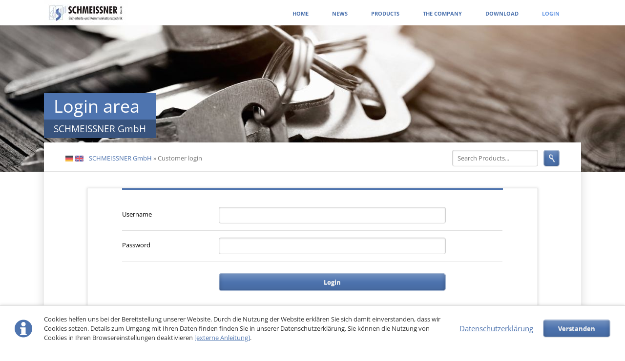

--- FILE ---
content_type: text/html; charset=utf-8
request_url: https://schmeissner-gmbh.de/en/login.html
body_size: 6339
content:
<!DOCTYPE html>
<html lang="en">
<head>

      <meta charset="utf-8">
    <title>Customer login - SCHMEISSNER GmbH</title>
    <base href="https://schmeissner-gmbh.de/">

          <meta name="robots" content="index,follow">
      <meta name="description" content="">
      <meta name="keywords" content="">
      <meta name="generator" content="Contao Open Source CMS">
    
            <link rel="stylesheet" href="assets/css/0df2417568b7.css">
        <script src="assets/js/95c9e4fe458c.js"></script>
<link rel="alternate" hreflang="de" href="http://schmeissner-gmbh.de/de/login.html">
<link rel="alternate" hreflang="en" href="http://schmeissner-gmbh.de/en/login.html">
<meta name="viewport" content="width=device-width,initial-scale=1">

          <!--[if lt IE 9]><script src="assets/html5shiv/3.7.2/html5shiv-printshiv.min.js"></script><![endif]-->
      
</head>
<body id="top" class="mac chrome blink ch131 vision-fullwidth">

  
	<!--[if lt IE 8]>
		<p>You are using an outdated browser. <a href="http://whatbrowser.org/">Upgrade your browser today</a>.</p>
	<![endif]-->

			<header>
			
<!-- indexer::stop -->
<div class="fixed-note ce_rsce_vision_fixed_note" data-icon="&#x2139;">

	<div class="fixed-note-column">
		<p>Cookies helfen uns bei der Bereitstellung unserer Website. Durch die Nutzung der Website erklären Sie sich damit einverstanden, dass wir Cookies setzen. Details zum Umgang mit Ihren Daten finden finden Sie in unserer Datenschutzerklärung. Sie können die Nutzung von Cookies in Ihren Browsereinstellungen deaktivieren <a href="http://de.wikihow.com/Cookies-deaktivieren" target="_blank">[externe Anleitung]</a>.</p>	</div>
			<div class="fixed-note-column">
			<a href="en/privacy.html" class="fixed-note-link">
				Datenschutzerklärung			</a>
		</div>
		<div class="fixed-note-column">
		<button class="fixed-note-button">Verstanden</button>
	</div>

</div>

	<a class="fixed-note-closed" href="en/login.html#"><span>Info</span></a>
<!-- indexer::continue -->

<script>
(function() {

	var getCookie = function() {
		var value = document.cookie.match('(?:^|;)\\s*fixed-note-135=([^;]*)');
		return (value) ? decodeURIComponent(value[1]) : null;
	};

	var setCookie = function() {
		document.cookie = 'fixed-note-135=1526376909; path=/; expires=' + (new Date(Date.now() + 604800000)).toGMTString();
	};

	var removeCookie = function() {
		document.cookie = 'fixed-note-135=; path=/; expires=Thu, 01 Jan 1970 00:00:01 GMT';
	};

	var resize = function() {
		var style = window.getComputedStyle(note);
		if (style.position === 'fixed' && style.display !== 'none') {
			document.documentElement.style.paddingBottom = note.offsetHeight + 'px';
		}
		else {
			document.documentElement.style.paddingBottom = '';
		}
	};

	var close = function() {
		note.style.display = 'none';
					noteClosed.style.display = '';
				resize();
	};

	var open = function() {
		note.style.display = '';
					noteClosed.style.display = 'none';
				resize();
	};

	var note = document.querySelectorAll('.fixed-note');
	note = note[note.length - 1];
	var button = note.querySelector('.fixed-note-button');

			var noteClosed = document.querySelectorAll('.fixed-note-closed');
		noteClosed = noteClosed[noteClosed.length - 1];

		noteClosed.addEventListener('click', function(event) {
			open();
			removeCookie();
			event.preventDefault();
		});
	
	button.addEventListener('click', function() {
		close();
		setCookie();
	});

	if (getCookie() === '1526376909') {
		close();
	}
	else {
		open();
	}

	window.addEventListener('resize', resize);

			document.body.insertBefore(noteClosed, document.body.firstChild);
		document.body.insertBefore(note, document.body.firstChild);

})();
</script>


<!-- indexer::stop -->
<h1 class="ce_rsce_vision_logo" id="logo">
	<a href="">
								

<img src="assets/images/8/logo-text-footer-9f5b06b8.jpg" width="172" height="52" alt="SCHMEISSNER GmbH">


			</a>
</h1>
<!-- indexer::continue -->

<!-- indexer::stop -->
<nav class="mod_navigation block" id="nav-main">

  
  <a href="en/login.html#skipNavigation12" class="invisible">Skip navigation</a>

  <ul>
								<li class="sibling first">
				<a href="en/home.html" title="Home" class="sibling first">Home</a>
							</li>
										<li class="submenu sibling">
				<a href="en/neuigkeiten.html" title="Latest" class="submenu sibling">News</a>
				<ul>
								<li class="first">
				<a href="en/neuigkeiten.html" title="News" class="first">News and press</a>
							</li>
										<li>
				<a href="en/fairs.html" title="Fairs">Fairs</a>
							</li>
										<li class="last">
				<a href="en/newsletter-en.html" title="Newsletter" class="last">Newsletter</a>
							</li>
			</ul>
			</li>
										<li class="sibling">
				<a href="en/products.html" title="Products" class="sibling">Products</a>
							</li>
										<li class="submenu sibling">
				<a href="en/about-us.html" title="The Company" class="submenu sibling">The Company</a>
				<ul>
								<li class="first">
				<a href="en/about-us.html" title="About us" class="first">About us</a>
							</li>
										<li>
				<a href="en/history.html" title="History">History</a>
							</li>
										<li>
				<a href="en/contact.html" title="Contact">Contact</a>
							</li>
										<li>
				<a href="en/terms-and-conditions.html" title="Terms and conditions">Terms and conditions</a>
							</li>
										<li>
				<a href="en/qualitymanagement.html" title="Qualitymanagement">Quality management</a>
							</li>
										<li>
				<a href="en/imprint.html" title="Imprint">Imprint</a>
							</li>
										<li class="last">
				<a href="en/privacy.html" title="Privacy agreement" class="last">Privacy</a>
							</li>
			</ul>
			</li>
										<li class="sibling">
				<a href="en/download.html" title="Downloadarea" class="sibling">Download</a>
							</li>
										<li class="active active last">
				<a href="en/login.html" title="Customer login" class="active last">Login</a>
							</li>
			</ul>

  <a id="skipNavigation12" class="invisible">&nbsp;</a>

</nav>
<!-- indexer::continue -->

<!-- indexer::stop -->
<nav class="mod_navigation block">

  
  <a href="en/login.html#skipNavigation13" class="invisible">Skip navigation</a>

  <select id="nav-main-mobile" class="tl_chosen chzn-done">
			<option value="en/home.html">
			 Home		</option>
					<option value="en/neuigkeiten.html">
			 News		</option>
					<option value="en/neuigkeiten.html">
			– News and press		</option>
					<option value="en/fairs.html">
			– Fairs		</option>
					<option value="en/newsletter-en.html">
			– Newsletter		</option>
						<option value="en/products.html">
			 Products		</option>
					<option value="en/about-us.html">
			 The Company		</option>
					<option value="en/about-us.html">
			– About us		</option>
					<option value="en/history.html">
			– History		</option>
					<option value="en/contact.html">
			– Contact		</option>
					<option value="en/terms-and-conditions.html">
			– Terms and conditions		</option>
					<option value="en/qualitymanagement.html">
			– Quality management		</option>
					<option value="en/imprint.html">
			– Imprint		</option>
					<option value="en/privacy.html">
			– Privacy		</option>
						<option value="en/download.html">
			 Download		</option>
					<option value="en/login.html" selected="selected">
			 Login		</option>
			</select>
  <a id="skipNavigation13" class="invisible">&nbsp;</a>

</nav>
<!-- indexer::continue -->
		</header>
	
	<section id="image-main">
					
<div class="mod_article first last block" id="login-titelbild">

  
  <div class="main-image  ce_rsce_vision_main_image first last">

			
  <picture>
    <!--[if IE 9]><video style="display: none;"><![endif]-->
          <source srcset="assets/images/0/Fotolia_130987116_M-35df5c50.jpg" media="(max-width: 599px)">
        <!--[if IE 9]></video><![endif]-->

<img src="assets/images/d/Fotolia_130987116_M-a5041ebd.jpg" alt="">

  </picture>

  <script>
    window.respimage && window.respimage({
      elements: [document.images[document.images.length - 1]]
    });
  </script>
	
			<div class="main-image-hgroup">
			<div style="float: left; white-space: nowrap;">
									<h2><span>Login area</span></h2>
													<h3><span>SCHMEISSNER GmbH</span></h3>
							</div>
		</div>
	
</div>

  
</div>
			</section>

	<div id="wrapper">

					<div id="content-top-bar">
				
<!-- indexer::stop -->
<nav class="mod_changelanguage block" itemscope="" itemtype="http://schema.org/SiteNavigationElement">


<ul class="level_1">
            <li class="lang-de first"><a href="http://schmeissner-gmbh.de/de/login.html" title="Login" class="lang-de first" hreflang="de" lang="de">DE</a></li>
                <li class="lang-en active last"><span class="lang-en active last">EN</span></li>
      </ul>

</nav>
<!-- indexer::continue -->

<!-- indexer::stop -->
<div class="mod_breadcrumb block" id="breadcrumbs">

  
  
<a href="en/home.html" title="SCHMEISSNER GmbH">SCHMEISSNER GmbH</a> » 
<b>Customer login</b>


</div>
<!-- indexer::continue -->

<!-- indexer::stop -->
<form action="de/produktsuche.html" method="get" class="ce_rsce_sit_searchform searchform">
	<input type="search" name="keywords" placeholder="Search Products..." />
	<button type="submit" data-icon="&#xe0ca"></button>
</form>
<!-- indexer::continue -->
			</div>
		
		
		<section role="main" id="content">
			
<div class="mod_article first last block" id="login">

  
  
<!-- indexer::stop -->
<div class="mod_login two_column tableform login block">

  
  <form action="en/login.html" id="tl_login" method="post">
    <div class="formbody">
            <input type="hidden" name="FORM_SUBMIT" value="tl_login">
      <input type="hidden" name="REQUEST_TOKEN" value="850b7f72e86ffc002680593a2ace61e6">
      <table>
        <tr class="row_0 row_first">
          <td class="col_0 col_first"><label for="username">Username</label></td>
          <td class="col_1 col_last"><input type="text" name="username" id="username" class="text" value=""></td>
        </tr>
        <tr class="row_1">
          <td class="col_0 col_first"><label for="password">Password</label></td>
          <td class="col_1 col_last"><input type="password" name="password" id="password" class="text password" value=""></td>
        </tr>
                <tr class="row_2 row_last">
          <td class="col_0 col_first">&nbsp;</td>
          <td class="col_1 col_last"><div class="submit_container"><input type="submit" class="submit" value="Login"></div></td>
        </tr>
      </table>
    </div>
  </form>

</div>
<!-- indexer::continue -->

<div class="ce_text last block">

      <h2>How do I get acces?</h2>
  
  
      <p>Acces to our customer area is available on request.</p>  
  
  

</div>

  
</div>
		</section>

		
	</div>

			<footer>
			

<div class="mod_containermodule block">

  
  
	
<!-- indexer::stop -->
<div class=" block">

  
  					
<div id="footer-content">					
<!-- indexer::stop -->
<section class="ce_rsce_vision_footer_address footer-column footer-column-1">
			<h3>The Company</h3>
				

<img src="assets/images/5/logo-text-footer-95e86b05.jpg" width="280" height="85" alt="">


				<p><a href="en/about-us.html" title="About us">About us</a> | <a href="en/contact.html" title="Contact">Contact</a> | <a href="en/imprint.html" title="Imprint">Imprint</a> | <a href="en/privacy.html" title="Privacy agreement">Privacy</a></p>
				<ul class="icon-list">
							<li data-icon="&#xe0e6;">
					<i>Call us</i>
					<b>+49 &#40;0&#41;36601 40758</b>
				</li>
										<li data-icon="&#xe078;">
					<i>Send a Fax</i>
					<b>+49 &#40;0&#41;36601 85060</b>
				</li>
										<li data-icon="&#x2709;">
					<i>Send an E-Mail</i>
					<a href="mailto:mail@schmeissner-gmbh.de">mail@schmeissner-gmbh.de</a>
				</li>
										<li data-icon="&#xe0d1;">
					SCHMEISSNER GmbH<br>
Sicherheits- und Kommunikationstechnik<br>
W.-Conrad-Röntgen-Straße 6<br>
D 07629 Hermsdorf				</li>
					</ul>
	</section>
<!-- indexer::continue -->
					
<section class="footer-column footer-column-2">					
<!-- indexer::stop -->
<div class="mod_newslist block">

      <h3>News</h3>
  
  
      	<ul class="article-list">
<li>
	<a href="en/neuigkeit/capacitive-breakthrough-protection-electronic-monitoring-of-walls.html" >
		<h4>Capacitive breakthrough protection – electronic monitoring of walls</h4>
		<!--<h5>2026.01.14</h5>-->
		<h5>January 2026</h5>
		<p></p>
	</a>
</li>
<li>
	<a href="en/neuigkeit/the-historisches-gruenes-gewoelbe.html" >
		<h4>The Historische Grüne Gewölbe</h4>
		<!--<h5>2025.11.04</h5>-->
		<h5>November 2025</h5>
		<p></p>
	</a>
</li>
<li>
	<a href="en/neuigkeit/showcase-detector-vm4-secure-and-discreet-protection-now-available-in-brown-and-black.html" >
		<h4>Showcase Detector VM4 – Secure and Discreet Protection Now Available in Brown and Black</h4>
		<!--<h5>2025.10.01</h5>-->
		<h5>October 2025</h5>
		<p></p>
	</a>
</li>
<li>
	<a href="en/neuigkeit/chinese-loot-targeted-art-thefts-in-europe.html" >
		<h4>Chinese loot – targeted art thefts in Europe</h4>
		<!--<h5>2025.09.05</h5>-->
		<h5>September 2025</h5>
		<p></p>
	</a>
</li>
	</ul>
      

</div>
<!-- indexer::continue -->
					
<!-- indexer::stop -->
<h1 class="ce_rsce_vision_logo">
	<a href="de/foerderung.html">
								
  <picture>
    <!--[if IE 9]><video style="display: none;"><![endif]-->
          <source srcset="assets/images/8/10000001000001F50000006A8AFB478DFFCA6FE5-18d69708.png" sizes="100vw" media="max-width: 600px">
        <!--[if IE 9]></video><![endif]-->

<img src="assets/images/1/10000001000001F50000006A8AFB478DFFCA6FE5-daaddcb1.png" srcset="assets/images/1/10000001000001F50000006A8AFB478DFFCA6FE5-daaddcb1.png 1x, assets/images/e/10000001000001F50000006A8AFB478DFFCA6FE5-439efd6e.png 2x" alt="SCHMEISSNER GmbH">

  </picture>

  <script>
    window.respimage && window.respimage({
      elements: [document.images[document.images.length - 1]]
    });
  </script>
			</a>
</h1>
<!-- indexer::continue -->
					
<!-- indexer::stop -->
<h1 class="ce_rsce_vision_logo">
	<a href="de/foerderung.html">
								
  <picture>
    <!--[if IE 9]><video style="display: none;"><![endif]-->
          <source srcset="assets/images/a/100000010000014A0000006396D35C3B1B71877D-8684fc1a.png" sizes="100vw" media="max-width: 600px">
        <!--[if IE 9]></video><![endif]-->

<img src="assets/images/8/100000010000014A0000006396D35C3B1B71877D-c37f60e8.png" srcset="assets/images/8/100000010000014A0000006396D35C3B1B71877D-c37f60e8.png 1x, assets/images/e/100000010000014A0000006396D35C3B1B71877D-abfe2d4e.png 2x" alt="SCHMEISSNER GmbH">

  </picture>

  <script>
    window.respimage && window.respimage({
      elements: [document.images[document.images.length - 1]]
    });
  </script>
			</a>
</h1>
<!-- indexer::continue -->
					
</section>					
<section class="footer-column footer-column-3">					
<div class="no-margin block">
	<h3>Newsletter</h3>
	<p>Bleiben sie stets informiert und melden sie sich bei unserem Newsletter an.</p>
	<a href="en/newsletter-en.html"
	   class="button"
	   style="width: 100%; display: block; margin-bottom: 1em ;">Anmelden</a>
</div>					
<!-- indexer::stop -->
<a href="en/unsubscribe.html" class="ce_rsce_vision_link">Unsubscribe the newsletter</a>
<!-- indexer::continue -->
					
<!-- indexer::stop -->
<div class="mod_search block">

      <h1>Search the website</h1>
  
  
  
<form action="en/search.html" method="get">
  <div class="formbody">
        <label for="ctrl_keywords_132" class="invisible">Keywords</label>
    <input type="search" name="keywords" id="ctrl_keywords_132" class="text" value="">
    <input type="submit" id="ctrl_submit_132" class="submit" value="Search">
  </div>
</form>

  
  

</div>
<!-- indexer::continue -->
					
</section>					
</div>					
<!-- indexer::stop -->
<nav class="mod_navigation block" id="nav-footer">

  
  <a href="en/login.html#skipNavigation10" class="invisible">Skip navigation</a>

  <ul>
			<li class="sibling first">
			<a href="en/home.html" title="Home" class="sibling first">Home</a>
					</li>
			<li class="sibling">
			<a href="en/neuigkeiten.html" title="Latest" class="sibling">News</a>
					</li>
			<li class="sibling">
			<a href="en/products.html" title="Products" class="sibling">Products</a>
					</li>
			<li class="sibling">
			<a href="en/about-us.html" title="The Company" class="sibling">The Company</a>
					</li>
			<li class="sibling">
			<a href="en/download.html" title="Downloadarea" class="sibling">Download</a>
					</li>
			<li class="active last">
			<a href="en/login.html" title="Customer login" class="active last">Login</a>
					</li>
	</ul>

  <a id="skipNavigation10" class="invisible">&nbsp;</a>

</nav>
<!-- indexer::continue -->
					
<!-- indexer::stop -->
<div class="ce_rsce_vision_footer_info" id="footer-info">
	<p>
		SCHMEISSNER GmbH			</p>
</div>
<!-- indexer::continue -->
		

</div>
<!-- indexer::continue -->


</div>

		</footer>
		
	<!-- Matomo -->
	<script>
	  var _paq = window._paq = window._paq || [];
	  /* tracker methods like "setCustomDimension" should be called before "trackPageView" */
	  _paq.push(['trackPageView']);
	  _paq.push(['enableLinkTracking']);
	  (function() {
	    var u="//matomo.schmeissner-gmbh.de/";
	    _paq.push(['setTrackerUrl', u+'matomo.php']);
	    _paq.push(['setSiteId', '1']);
	    var d=document, g=d.createElement('script'), s=d.getElementsByTagName('script')[0];
	    g.async=true; g.src=u+'matomo.js'; s.parentNode.insertBefore(g,s);
	  })();
	</script>
	<!-- End Matomo Code -->

  
<script src="assets/jquery/ui/1.11.4/jquery-ui.min.js"></script>
<script>
  (function($) {
    $(document).ready(function() {
      $(document).accordion({
        // Put custom options here
        heightStyle: 'content',
        header: 'div.toggler',
        collapsible: true,
        create: function(event, ui) {
          ui.header.addClass('active');
          $('div.toggler').attr('tabindex', 0);
        },
        activate: function(event, ui) {
          ui.newHeader.addClass('active');
          ui.oldHeader.removeClass('active');
          $('div.toggler').attr('tabindex', 0);
        }
      });
    });
  })(jQuery);
</script>

<script src="assets/jquery/mediaelement/2.21.2/js/mediaelement-and-player.min.js"></script>
<script>
  (function($) {
    $(document).ready(function() {
      $('video,audio').filter(function() {
          return $(this).parents('picture').length === 0;
      }).mediaelementplayer({videoWidth:'100%',videoHeight:'100%',
        // Put custom options here
        pluginPath: '/assets/jquery/mediaelement/2.21.2/',
        flashName: 'legacy/flashmediaelement.swf',
        silverlightName: 'legacy/silverlightmediaelement.xap'
      });
    });
  })(jQuery);
</script>

<script src="assets/jquery/colorbox/1.6.1/js/colorbox.min.js"></script>
<script>
  (function($) {
    $(document).ready(function() {
      $('a[data-lightbox]').map(function() {
        $(this).colorbox({
          // Put custom options here
          loop: false,
          rel: $(this).attr('data-lightbox'),
          maxWidth: '95%',
          maxHeight: '95%'
        });
      });
    });
  })(jQuery);
</script>

<script>setTimeout(function(){var e=function(e,t){try{var n=new XMLHttpRequest}catch(r){return}n.open("GET",e,!0),n.onreadystatechange=function(){this.readyState==4&&this.status==200&&typeof t=="function"&&t(this.responseText)},n.send()},t="system/cron/cron.";e(t+"txt",function(n){parseInt(n||0)<Math.round(+(new Date)/1e3)-86400&&e(t+"php")})},5e3);</script>

<script src="files/vision/js/script.js"></script>

</body>
</html>


--- FILE ---
content_type: text/css
request_url: https://schmeissner-gmbh.de/assets/css/0df2417568b7.css
body_size: 27851
content:
.rs-columns {
  clear: both;
  display: inline-block;
  width: 100%;
}

.rs-column {
  float: left;
  width: 100%;
  margin-top: 7.69231%;
  margin-right: 7.69231%;
}
.rs-column.-large-first {
  clear: left;
}
.rs-column.-large-last {
  margin-right: -5px;
}
.rs-column.-large-first-row {
  margin-top: 0;
}
.rs-column.-large-col-1-1 {
  width: 100%;
}
.rs-column.-large-col-2-1 {
  width: 46.15385%;
}
.rs-column.-large-col-2-2 {
  width: 100%;
}
.rs-column.-large-col-3-1 {
  width: 28.20513%;
}
.rs-column.-large-col-3-2 {
  width: 64.10256%;
}
.rs-column.-large-col-3-3 {
  width: 100%;
}
.rs-column.-large-col-4-1 {
  width: 19.23077%;
}
.rs-column.-large-col-4-2 {
  width: 46.15385%;
}
.rs-column.-large-col-4-3 {
  width: 73.07692%;
}
.rs-column.-large-col-4-4 {
  width: 100%;
}
.rs-column.-large-col-5-1 {
  width: 13.84615%;
}
.rs-column.-large-col-5-2 {
  width: 35.38462%;
}
.rs-column.-large-col-5-3 {
  width: 56.92308%;
}
.rs-column.-large-col-5-4 {
  width: 78.46154%;
}
.rs-column.-large-col-5-5 {
  width: 100%;
}
.rs-column.-large-col-6-1 {
  width: 10.25641%;
}
.rs-column.-large-col-6-2 {
  width: 28.20513%;
}
.rs-column.-large-col-6-3 {
  width: 46.15385%;
}
.rs-column.-large-col-6-4 {
  width: 64.10256%;
}
.rs-column.-large-col-6-5 {
  width: 82.05128%;
}
.rs-column.-large-col-6-6 {
  width: 100%;
}
@media screen and (max-width: 900px) {
  .rs-column {
    margin-top: 7.69231%;
    margin-right: 7.69231%;
  }
  .rs-column.-large-first {
    clear: none;
  }
  .rs-column.-large-last {
    margin-right: 7.69231%;
  }
  .rs-column.-large-first-row {
    margin-top: 7.69231%;
  }
  .rs-column.-medium-first {
    clear: left;
  }
  .rs-column.-medium-last {
    margin-right: -5px;
  }
  .rs-column.-medium-first-row {
    margin-top: 0;
  }
  .rs-column.-medium-col-1-1 {
    width: 100%;
  }
  .rs-column.-medium-col-2-1 {
    width: 46.15385%;
  }
  .rs-column.-medium-col-2-2 {
    width: 100%;
  }
  .rs-column.-medium-col-3-1 {
    width: 28.20513%;
  }
  .rs-column.-medium-col-3-2 {
    width: 64.10256%;
  }
  .rs-column.-medium-col-3-3 {
    width: 100%;
  }
  .rs-column.-medium-col-4-1 {
    width: 19.23077%;
  }
  .rs-column.-medium-col-4-2 {
    width: 46.15385%;
  }
  .rs-column.-medium-col-4-3 {
    width: 73.07692%;
  }
  .rs-column.-medium-col-4-4 {
    width: 100%;
  }
  .rs-column.-medium-col-5-1 {
    width: 13.84615%;
  }
  .rs-column.-medium-col-5-2 {
    width: 35.38462%;
  }
  .rs-column.-medium-col-5-3 {
    width: 56.92308%;
  }
  .rs-column.-medium-col-5-4 {
    width: 78.46154%;
  }
  .rs-column.-medium-col-5-5 {
    width: 100%;
  }
  .rs-column.-medium-col-6-1 {
    width: 10.25641%;
  }
  .rs-column.-medium-col-6-2 {
    width: 28.20513%;
  }
  .rs-column.-medium-col-6-3 {
    width: 46.15385%;
  }
  .rs-column.-medium-col-6-4 {
    width: 64.10256%;
  }
  .rs-column.-medium-col-6-5 {
    width: 82.05128%;
  }
  .rs-column.-medium-col-6-6 {
    width: 100%;
  }
}
@media screen and (max-width: 599px) {
  .rs-column {
    margin-right: 7.69231%;
  }
  .rs-column.-medium-first {
    clear: none;
  }
  .rs-column.-medium-last {
    margin-right: 7.69231%;
  }
  .rs-column.-medium-first-row {
    margin-top: 7.69231%;
  }
  .rs-column.-small-first {
    clear: left;
  }
  .rs-column.-small-last {
    margin-right: -5px;
  }
  .rs-column.-small-first-row {
    margin-top: 0;
  }
  .rs-column.-small-col-1-1 {
    width: 100%;
  }
  .rs-column.-small-col-2-1 {
    width: 46.15385%;
  }
  .rs-column.-small-col-2-2 {
    width: 100%;
  }
  .rs-column.-small-col-3-1 {
    width: 28.20513%;
  }
  .rs-column.-small-col-3-2 {
    width: 64.10256%;
  }
  .rs-column.-small-col-3-3 {
    width: 100%;
  }
  .rs-column.-small-col-4-1 {
    width: 19.23077%;
  }
  .rs-column.-small-col-4-2 {
    width: 46.15385%;
  }
  .rs-column.-small-col-4-3 {
    width: 73.07692%;
  }
  .rs-column.-small-col-4-4 {
    width: 100%;
  }
  .rs-column.-small-col-5-1 {
    width: 13.84615%;
  }
  .rs-column.-small-col-5-2 {
    width: 35.38462%;
  }
  .rs-column.-small-col-5-3 {
    width: 56.92308%;
  }
  .rs-column.-small-col-5-4 {
    width: 78.46154%;
  }
  .rs-column.-small-col-5-5 {
    width: 100%;
  }
  .rs-column.-small-col-6-1 {
    width: 10.25641%;
  }
  .rs-column.-small-col-6-2 {
    width: 28.20513%;
  }
  .rs-column.-small-col-6-3 {
    width: 46.15385%;
  }
  .rs-column.-small-col-6-4 {
    width: 64.10256%;
  }
  .rs-column.-small-col-6-5 {
    width: 82.05128%;
  }
  .rs-column.-small-col-6-6 {
    width: 100%;
  }
}

/* MediaElement.js, (c) 2010-2014 John Dyer, MIT license */
.mejs-offscreen{clip:rect(1px 1px 1px 1px);clip:rect(1px,1px,1px,1px);clip-path:polygon(0 0,0 0,0 0,0 0);position:absolute!important;height:1px;width:1px;overflow:hidden}.mejs-container{position:relative;background:#000;font-family:Helvetica,Arial;text-align:left;vertical-align:top;text-indent:0}.mejs-audio{margin-top:18px}.mejs-container:focus{outline:none}.me-plugin{position:absolute}.mejs-embed,.mejs-embed body{width:100%;height:100%;margin:0;padding:0;background:#000;overflow:hidden}.mejs-fullscreen{overflow:hidden!important}.mejs-container-fullscreen{position:fixed;left:0;top:0;right:0;bottom:0;overflow:hidden;z-index:1000}.mejs-container-fullscreen .mejs-mediaelement,.mejs-container-fullscreen video{width:100%;height:100%}.mejs-clear{clear:both}.mejs-background{position:absolute;top:0;left:0}.mejs-mediaelement{position:absolute;top:0;left:0;width:100%;height:100%}.mejs-poster{position:absolute;top:0;left:0;background-size:contain;background-position:50% 50%;background-repeat:no-repeat}:root .mejs-poster img{display:none}.mejs-poster img{border:0;padding:0;border:0}.mejs-overlay{position:absolute;top:0;left:0}.mejs-overlay-play{cursor:pointer}.mejs-overlay-button{position:absolute;top:50%;left:50%;width:100px;height:100px;margin:-50px 0 0 -50px;background:url(../../assets/jquery/mediaelement/2.21.2/images/bigplay.svg) no-repeat}.no-svg .mejs-overlay-button{background-image:url(../../assets/jquery/mediaelement/2.21.2/images/bigplay.png)}.mejs-overlay:hover .mejs-overlay-button{background-position:0 -100px}.mejs-overlay-loading{position:absolute;top:50%;left:50%;width:80px;height:80px;margin:-40px 0 0 -40px;background:#333;background:url(../../assets/jquery/mediaelement/2.21.2/images/background.png);background:rgba(0,0,0,.9);background:-webkit-gradient(linear,0% 0%,0% 100%,from(rgba(50,50,50,.9)),to(rgba(0,0,0,.9)));background:-webkit-linear-gradient(top,rgba(50,50,50,.9),rgba(0,0,0,.9));background:-moz-linear-gradient(top,rgba(50,50,50,.9),rgba(0,0,0,.9));background:-o-linear-gradient(top,rgba(50,50,50,.9),rgba(0,0,0,.9));background:-ms-linear-gradient(top,rgba(50,50,50,.9),rgba(0,0,0,.9));background:linear-gradient(rgba(50,50,50,.9),rgba(0,0,0,.9))}.mejs-overlay-loading span{display:block;width:80px;height:80px;background:url(../../assets/jquery/mediaelement/2.21.2/images/loading.gif) 50% 50% no-repeat}.mejs-container .mejs-controls{position:absolute;list-style-type:none;margin:0;padding:0;bottom:0;left:0;background:url(../../assets/jquery/mediaelement/2.21.2/images/background.png);background:rgba(0,0,0,.7);background:-webkit-gradient(linear,0% 0%,0% 100%,from(rgba(50,50,50,.7)),to(rgba(0,0,0,.7)));background:-webkit-linear-gradient(top,rgba(50,50,50,.7),rgba(0,0,0,.7));background:-moz-linear-gradient(top,rgba(50,50,50,.7),rgba(0,0,0,.7));background:-o-linear-gradient(top,rgba(50,50,50,.7),rgba(0,0,0,.7));background:-ms-linear-gradient(top,rgba(50,50,50,.7),rgba(0,0,0,.7));background:linear-gradient(rgba(50,50,50,.7),rgba(0,0,0,.7));height:30px;width:100%}.mejs-container .mejs-controls div{list-style-type:none;background-image:none;display:block;float:left;margin:0;padding:0;width:26px;height:26px;font-size:11px;line-height:11px;font-family:Helvetica,Arial;border:0}.mejs-controls .mejs-button button{cursor:pointer;display:block;font-size:0;line-height:0;text-decoration:none;margin:7px 5px;padding:0;position:absolute;height:16px;width:16px;border:0;background:url(../../assets/jquery/mediaelement/2.21.2/images/controls.svg) no-repeat}.no-svg .mejs-controls .mejs-button button{background-image:url(../../assets/jquery/mediaelement/2.21.2/images/controls.png)}.mejs-controls .mejs-button button:focus{outline:dotted 1px #999}.mejs-container .mejs-controls .mejs-time{color:#fff;display:block;height:17px;width:auto;padding:10px 3px 0 3px;overflow:hidden;text-align:center;-moz-box-sizing:content-box;-webkit-box-sizing:content-box;box-sizing:content-box}.mejs-container .mejs-controls .mejs-time a{color:#fff;font-size:11px;line-height:12px;display:block;float:left;margin:1px 2px 0 0;width:auto}.mejs-controls .mejs-play button{background-position:0 0}.mejs-controls .mejs-pause button{background-position:0 -16px}.mejs-controls .mejs-stop button{background-position:-112px 0}.mejs-controls div.mejs-time-rail{direction:ltr;width:200px;padding-top:5px}.mejs-controls .mejs-time-rail span,.mejs-controls .mejs-time-rail a{display:block;position:absolute;width:180px;height:10px;-webkit-border-radius:2px;-moz-border-radius:2px;border-radius:2px;cursor:pointer}.mejs-controls .mejs-time-rail .mejs-time-total{margin:5px;background:#333;background:rgba(50,50,50,.8);background:-webkit-gradient(linear,0% 0%,0% 100%,from(rgba(30,30,30,.8)),to(rgba(60,60,60,.8)));background:-webkit-linear-gradient(top,rgba(30,30,30,.8),rgba(60,60,60,.8));background:-moz-linear-gradient(top,rgba(30,30,30,.8),rgba(60,60,60,.8));background:-o-linear-gradient(top,rgba(30,30,30,.8),rgba(60,60,60,.8));background:-ms-linear-gradient(top,rgba(30,30,30,.8),rgba(60,60,60,.8));background:linear-gradient(rgba(30,30,30,.8),rgba(60,60,60,.8))}.mejs-controls .mejs-time-rail .mejs-time-buffering{width:100%;background-image:-o-linear-gradient(-45deg,rgba(255,255,255,.15) 25%,transparent 25%,transparent 50%,rgba(255,255,255,.15) 50%,rgba(255,255,255,.15) 75%,transparent 75%,transparent);background-image:-webkit-gradient(linear,0 100%,100% 0,color-stop(.25,rgba(255,255,255,.15)),color-stop(.25,transparent),color-stop(.5,transparent),color-stop(.5,rgba(255,255,255,.15)),color-stop(.75,rgba(255,255,255,.15)),color-stop(.75,transparent),to(transparent));background-image:-webkit-linear-gradient(-45deg,rgba(255,255,255,.15) 25%,transparent 25%,transparent 50%,rgba(255,255,255,.15) 50%,rgba(255,255,255,.15) 75%,transparent 75%,transparent);background-image:-moz-linear-gradient(-45deg,rgba(255,255,255,.15) 25%,transparent 25%,transparent 50%,rgba(255,255,255,.15) 50%,rgba(255,255,255,.15) 75%,transparent 75%,transparent);background-image:-ms-linear-gradient(-45deg,rgba(255,255,255,.15) 25%,transparent 25%,transparent 50%,rgba(255,255,255,.15) 50%,rgba(255,255,255,.15) 75%,transparent 75%,transparent);background-image:linear-gradient(-45deg,rgba(255,255,255,.15) 25%,transparent 25%,transparent 50%,rgba(255,255,255,.15) 50%,rgba(255,255,255,.15) 75%,transparent 75%,transparent);-webkit-background-size:15px 15px;-moz-background-size:15px 15px;-o-background-size:15px 15px;background-size:15px 15px;-webkit-animation:buffering-stripes 2s linear infinite;-moz-animation:buffering-stripes 2s linear infinite;-ms-animation:buffering-stripes 2s linear infinite;-o-animation:buffering-stripes 2s linear infinite;animation:buffering-stripes 2s linear infinite}@-webkit-keyframes buffering-stripes{0%{background-position:0 0}to{background-position:30px 0}}@-moz-keyframes buffering-stripes{0%{background-position:0 0}to{background-position:30px 0}}@-ms-keyframes buffering-stripes{0%{background-position:0 0}to{background-position:30px 0}}@-o-keyframes buffering-stripes{0%{background-position:0 0}to{background-position:30px 0}}@keyframes buffering-stripes{0%{background-position:0 0}to{background-position:30px 0}}.mejs-controls .mejs-time-rail .mejs-time-loaded{background:#3caac8;background:rgba(60,170,200,.8);background:-webkit-gradient(linear,0% 0%,0% 100%,from(rgba(44,124,145,.8)),to(rgba(78,183,212,.8)));background:-webkit-linear-gradient(top,rgba(44,124,145,.8),rgba(78,183,212,.8));background:-moz-linear-gradient(top,rgba(44,124,145,.8),rgba(78,183,212,.8));background:-o-linear-gradient(top,rgba(44,124,145,.8),rgba(78,183,212,.8));background:-ms-linear-gradient(top,rgba(44,124,145,.8),rgba(78,183,212,.8));background:linear-gradient(rgba(44,124,145,.8),rgba(78,183,212,.8));width:0}.mejs-controls .mejs-time-rail .mejs-time-current{background:#fff;background:rgba(255,255,255,.8);background:-webkit-gradient(linear,0% 0%,0% 100%,from(rgba(255,255,255,.9)),to(rgba(200,200,200,.8)));background:-webkit-linear-gradient(top,rgba(255,255,255,.9),rgba(200,200,200,.8));background:-moz-linear-gradient(top,rgba(255,255,255,.9),rgba(200,200,200,.8));background:-o-linear-gradient(top,rgba(255,255,255,.9),rgba(200,200,200,.8));background:-ms-linear-gradient(top,rgba(255,255,255,.9),rgba(200,200,200,.8));background:linear-gradient(rgba(255,255,255,.9),rgba(200,200,200,.8));width:0}.mejs-controls .mejs-time-rail .mejs-time-handle{display:none;position:absolute;margin:0;width:10px;background:#fff;-webkit-border-radius:5px;-moz-border-radius:5px;border-radius:5px;cursor:pointer;border:solid 2px #333;top:-2px;text-align:center}.mejs-controls .mejs-time-rail .mejs-time-float{position:absolute;display:none;background:#eee;width:36px;height:17px;border:solid 1px #333;top:-26px;margin-left:-18px;text-align:center;color:#111}.mejs-controls .mejs-time-rail .mejs-time-float-current{margin:2px;width:30px;display:block;text-align:center;left:0}.mejs-controls .mejs-time-rail .mejs-time-float-corner{position:absolute;display:block;width:0;height:0;line-height:0;border:solid 5px #eee;border-color:#eee transparent transparent transparent;-webkit-border-radius:0;-moz-border-radius:0;border-radius:0;top:15px;left:13px}.mejs-long-video .mejs-controls .mejs-time-rail .mejs-time-float{width:48px}.mejs-long-video .mejs-controls .mejs-time-rail .mejs-time-float-current{width:44px}.mejs-long-video .mejs-controls .mejs-time-rail .mejs-time-float-corner{left:18px}.mejs-controls .mejs-fullscreen-button button{background-position:-32px 0}.mejs-controls .mejs-unfullscreen button{background-position:-32px -16px}.mejs-controls .mejs-mute button{background-position:-16px -16px}.mejs-controls .mejs-unmute button{background-position:-16px 0}.mejs-controls .mejs-volume-button{position:relative}.mejs-controls .mejs-volume-button .mejs-volume-slider{display:none;height:115px;width:25px;background:url(../../assets/jquery/mediaelement/2.21.2/images/background.png);background:rgba(50,50,50,.7);-webkit-border-radius:0;-moz-border-radius:0;border-radius:0;top:-115px;left:0;z-index:1;position:absolute;margin:0}.mejs-controls .mejs-volume-button:hover{-webkit-border-radius:0 0 4px 4px;-moz-border-radius:0 0 4px 4px;border-radius:0 0 4px 4px}.mejs-controls .mejs-volume-button .mejs-volume-slider .mejs-volume-total{position:absolute;left:11px;top:8px;width:2px;height:100px;background:#ddd;background:rgba(255,255,255,.5);margin:0}.mejs-controls .mejs-volume-button .mejs-volume-slider .mejs-volume-current{position:absolute;left:11px;top:8px;width:2px;height:100px;background:#ddd;background:rgba(255,255,255,.9);margin:0}.mejs-controls .mejs-volume-button .mejs-volume-slider .mejs-volume-handle{position:absolute;left:4px;top:-3px;width:16px;height:6px;background:#ddd;background:rgba(255,255,255,.9);cursor:N-resize;-webkit-border-radius:1px;-moz-border-radius:1px;border-radius:1px;margin:0}.mejs-controls a.mejs-horizontal-volume-slider{height:26px;width:56px;position:relative;display:block;float:left;vertical-align:middle}.mejs-controls .mejs-horizontal-volume-slider .mejs-horizontal-volume-total{position:absolute;left:0;top:11px;width:50px;height:8px;margin:0;padding:0;font-size:1px;-webkit-border-radius:2px;-moz-border-radius:2px;border-radius:2px;background:#333;background:rgba(50,50,50,.8);background:-webkit-gradient(linear,0% 0%,0% 100%,from(rgba(30,30,30,.8)),to(rgba(60,60,60,.8)));background:-webkit-linear-gradient(top,rgba(30,30,30,.8),rgba(60,60,60,.8));background:-moz-linear-gradient(top,rgba(30,30,30,.8),rgba(60,60,60,.8));background:-o-linear-gradient(top,rgba(30,30,30,.8),rgba(60,60,60,.8));background:-ms-linear-gradient(top,rgba(30,30,30,.8),rgba(60,60,60,.8));background:linear-gradient(rgba(30,30,30,.8),rgba(60,60,60,.8))}.mejs-controls .mejs-horizontal-volume-slider .mejs-horizontal-volume-current{position:absolute;left:0;top:11px;width:50px;height:8px;margin:0;padding:0;font-size:1px;-webkit-border-radius:2px;-moz-border-radius:2px;border-radius:2px;background:#fff;background:rgba(255,255,255,.8);background:-webkit-gradient(linear,0% 0%,0% 100%,from(rgba(255,255,255,.9)),to(rgba(200,200,200,.8)));background:-webkit-linear-gradient(top,rgba(255,255,255,.9),rgba(200,200,200,.8));background:-moz-linear-gradient(top,rgba(255,255,255,.9),rgba(200,200,200,.8));background:-o-linear-gradient(top,rgba(255,255,255,.9),rgba(200,200,200,.8));background:-ms-linear-gradient(top,rgba(255,255,255,.9),rgba(200,200,200,.8));background:linear-gradient(rgba(255,255,255,.9),rgba(200,200,200,.8))}.mejs-controls .mejs-horizontal-volume-slider .mejs-horizontal-volume-handle{display:none}.mejs-controls .mejs-captions-button{position:relative}.mejs-controls .mejs-captions-button button{background-position:-48px 0}.mejs-controls .mejs-captions-button .mejs-captions-selector{visibility:hidden;position:absolute;bottom:26px;right:-51px;width:85px;height:100px;background:url(../../assets/jquery/mediaelement/2.21.2/images/background.png);background:rgba(50,50,50,.7);border:solid 1px transparent;padding:10px 10px 0 10px;overflow:hidden;-webkit-border-radius:0;-moz-border-radius:0;border-radius:0}.mejs-controls .mejs-captions-button:hover .mejs-captions-selector{visibility:visible}.mejs-controls .mejs-captions-button .mejs-captions-selector ul{margin:0;padding:0;display:block;list-style-type:none!important;overflow:hidden}.mejs-controls .mejs-captions-button .mejs-captions-selector ul li{margin:0 0 6px 0;padding:0;list-style-type:none!important;display:block;color:#fff;overflow:hidden}.mejs-controls .mejs-captions-button .mejs-captions-selector ul li input{clear:both;float:left;margin:3px 3px 0 5px}.mejs-controls .mejs-captions-button .mejs-captions-selector ul li label{width:55px;float:left;padding:4px 0 0 0;line-height:15px;font-family:helvetica,arial;font-size:10px}.mejs-controls .mejs-captions-button .mejs-captions-translations{font-size:10px;margin:0 0 5px 0}.mejs-chapters{position:absolute;top:0;left:0;-xborder-right:solid 1px #fff;width:10000px;z-index:1}.mejs-chapters .mejs-chapter{position:absolute;float:left;background:#222;background:rgba(0,0,0,.7);background:-webkit-gradient(linear,0% 0%,0% 100%,from(rgba(50,50,50,.7)),to(rgba(0,0,0,.7)));background:-webkit-linear-gradient(top,rgba(50,50,50,.7),rgba(0,0,0,.7));background:-moz-linear-gradient(top,rgba(50,50,50,.7),rgba(0,0,0,.7));background:-o-linear-gradient(top,rgba(50,50,50,.7),rgba(0,0,0,.7));background:-ms-linear-gradient(top,rgba(50,50,50,.7),rgba(0,0,0,.7));background:linear-gradient(rgba(50,50,50,.7),rgba(0,0,0,.7));filter:progid:DXImageTransform.Microsoft.Gradient(GradientType=0, startColorstr=#323232,endColorstr=#000000);overflow:hidden;border:0}.mejs-chapters .mejs-chapter .mejs-chapter-block{font-size:11px;color:#fff;padding:5px;display:block;border-right:solid 1px #333;border-bottom:solid 1px #333;cursor:pointer}.mejs-chapters .mejs-chapter .mejs-chapter-block-last{border-right:none}.mejs-chapters .mejs-chapter .mejs-chapter-block:hover{background:#666;background:rgba(102,102,102,.7);background:-webkit-gradient(linear,0% 0%,0% 100%,from(rgba(102,102,102,.7)),to(rgba(50,50,50,.6)));background:-webkit-linear-gradient(top,rgba(102,102,102,.7),rgba(50,50,50,.6));background:-moz-linear-gradient(top,rgba(102,102,102,.7),rgba(50,50,50,.6));background:-o-linear-gradient(top,rgba(102,102,102,.7),rgba(50,50,50,.6));background:-ms-linear-gradient(top,rgba(102,102,102,.7),rgba(50,50,50,.6));background:linear-gradient(rgba(102,102,102,.7),rgba(50,50,50,.6));filter:progid:DXImageTransform.Microsoft.Gradient(GradientType=0, startColorstr=#666666,endColorstr=#323232)}.mejs-chapters .mejs-chapter .mejs-chapter-block .ch-title{font-size:12px;font-weight:700;display:block;white-space:nowrap;text-overflow:ellipsis;margin:0 0 3px 0;line-height:12px}.mejs-chapters .mejs-chapter .mejs-chapter-block .ch-timespan{font-size:12px;line-height:12px;margin:3px 0 4px 0;display:block;white-space:nowrap;text-overflow:ellipsis}.mejs-captions-layer{position:absolute;bottom:0;left:0;text-align:center;line-height:20px;font-size:16px;color:#fff}.mejs-captions-layer a{color:#fff;text-decoration:underline}.mejs-captions-layer[lang=ar]{font-size:20px;font-weight:400}.mejs-captions-position{position:absolute;width:100%;bottom:15px;left:0}.mejs-captions-position-hover{bottom:35px}.mejs-captions-text{padding:3px 5px;background:url(../../assets/jquery/mediaelement/2.21.2/images/background.png);background:rgba(20,20,20,.5);white-space:pre-wrap}.me-cannotplay a{color:#fff;font-weight:700}.me-cannotplay span{padding:15px;display:block}.mejs-controls .mejs-loop-off button{background-position:-64px -16px}.mejs-controls .mejs-loop-on button{background-position:-64px 0}.mejs-controls .mejs-backlight-off button{background-position:-80px -16px}.mejs-controls .mejs-backlight-on button{background-position:-80px 0}.mejs-controls .mejs-picturecontrols-button{background-position:-96px 0}.mejs-contextmenu{position:absolute;width:150px;padding:10px;border-radius:4px;top:0;left:0;background:#fff;border:solid 1px #999;z-index:1001}.mejs-contextmenu .mejs-contextmenu-separator{height:1px;font-size:0;margin:5px 6px;background:#333}.mejs-contextmenu .mejs-contextmenu-item{font-family:Helvetica,Arial;font-size:12px;padding:4px 6px;cursor:pointer;color:#333}.mejs-contextmenu .mejs-contextmenu-item:hover{background:#2c7c91;color:#fff}.mejs-controls .mejs-sourcechooser-button{position:relative}.mejs-controls .mejs-sourcechooser-button button{background-position:-128px 0}.mejs-controls .mejs-sourcechooser-button .mejs-sourcechooser-selector{visibility:hidden;position:absolute;bottom:26px;right:-10px;width:130px;height:100px;background:url(../../assets/jquery/mediaelement/2.21.2/images/background.png);background:rgba(50,50,50,.7);border:solid 1px transparent;padding:10px;overflow:hidden;-webkit-border-radius:0;-moz-border-radius:0;border-radius:0}.mejs-controls .mejs-sourcechooser-button .mejs-sourcechooser-selector ul{margin:0;padding:0;display:block;list-style-type:none!important;overflow:hidden}.mejs-controls .mejs-sourcechooser-button .mejs-sourcechooser-selector ul li{margin:0 0 6px 0;padding:0;list-style-type:none!important;display:block;color:#fff;overflow:hidden}.mejs-controls .mejs-sourcechooser-button .mejs-sourcechooser-selector ul li input{clear:both;float:left;margin:3px 3px 0 5px}.mejs-controls .mejs-sourcechooser-button .mejs-sourcechooser-selector ul li label{width:100px;float:left;padding:4px 0 0 0;line-height:15px;font-family:helvetica,arial;font-size:10px}.mejs-postroll-layer{position:absolute;bottom:0;left:0;width:100%;height:100%;background:url(../../assets/jquery/mediaelement/2.21.2/images/background.png);background:rgba(50,50,50,.7);z-index:1000;overflow:hidden}.mejs-postroll-layer-content{width:100%;height:100%}.mejs-postroll-close{position:absolute;right:0;top:0;background:url(../../assets/jquery/mediaelement/2.21.2/images/background.png);background:rgba(50,50,50,.7);color:#fff;padding:4px;z-index:100;cursor:pointer}div.mejs-speed-button{width:46px!important;position:relative}.mejs-controls .mejs-button.mejs-speed-button button{background:0 0;width:36px;font-size:11px;line-height:normal;color:#fff}.mejs-controls .mejs-speed-button .mejs-speed-selector{display:none;position:absolute;top:-100px;left:-10px;width:60px;height:100px;background:url(../../assets/jquery/mediaelement/2.21.2/images/background.png);background:rgba(50,50,50,.7);border:solid 1px transparent;padding:0;overflow:hidden;-webkit-border-radius:0;-moz-border-radius:0;border-radius:0}.mejs-controls .mejs-speed-button:hover>.mejs-speed-selector{display:block}.mejs-controls .mejs-speed-button .mejs-speed-selector ul li label.mejs-speed-selected{color:#21f8f8}.mejs-controls .mejs-speed-button .mejs-speed-selector ul{margin:0;padding:0;display:block;list-style-type:none!important;overflow:hidden}.mejs-controls .mejs-speed-button .mejs-speed-selector ul li{margin:0 0 6px 0;padding:0 10px;list-style-type:none!important;display:block;color:#fff;overflow:hidden}.mejs-controls .mejs-speed-button .mejs-speed-selector ul li input{clear:both;float:left;margin:3px 3px 0 5px;display:none}.mejs-controls .mejs-speed-button .mejs-speed-selector ul li label{width:60px;float:left;padding:4px 0 0 0;line-height:15px;font-family:helvetica,arial;font-size:11.5px;color:#fff;margin-left:5px;cursor:pointer}.mejs-controls .mejs-speed-button .mejs-speed-selector ul li:hover{background-color:#c8c8c8!important;background-color:rgba(255,255,255,.4)!important}.mejs-controls .mejs-button.mejs-jump-forward-button{background:url(../../assets/jquery/mediaelement/2.21.2/images/jumpforward.png) no-repeat;background-position:3px 3px}.mejs-controls .mejs-button.mejs-jump-forward-button button{background:0 0;font-size:9px;line-height:normal;color:#fff}.mejs-controls .mejs-button.mejs-skip-back-button{background:url(../../assets/jquery/mediaelement/2.21.2/images/skipback.png) no-repeat;background-position:3px 3px}.mejs-controls .mejs-button.mejs-skip-back-button button{background:0 0;font-size:9px;line-height:normal;color:#fff}
/* ColorBox, (c) 2011 Jack Moore, MIT license */
#colorbox,#cboxOverlay,#cboxWrapper{position:absolute;top:0;left:0;z-index:9999;overflow:hidden}#cboxWrapper{max-width:none}#cboxOverlay{position:fixed;width:100%;height:100%}#cboxMiddleLeft,#cboxBottomLeft{clear:left}#cboxContent{position:relative}#cboxLoadedContent{overflow:auto;-webkit-overflow-scrolling:touch}#cboxTitle{margin:0}#cboxLoadingOverlay,#cboxLoadingGraphic{position:absolute;top:0;left:0;width:100%;height:100%}#cboxPrevious,#cboxNext,#cboxClose,#cboxSlideshow{cursor:pointer}.cboxPhoto{float:left;margin:auto;border:0;display:block;max-width:none;-ms-interpolation-mode:bicubic}.cboxIframe{width:100%;height:100%;display:block;border:0;padding:0;margin:0}#colorbox,#cboxContent,#cboxLoadedContent{box-sizing:content-box;-moz-box-sizing:content-box;-webkit-box-sizing:content-box}#cboxOverlay{background:#000;opacity:.9;filter:alpha(opacity = 90)}#colorbox{outline:0}#cboxContent{margin-top:20px;background:#000}.cboxIframe{background:#fff}#cboxError{padding:50px;border:1px solid #ccc}#cboxLoadedContent{border:5px solid #000;background:#fff}#cboxTitle{position:absolute;top:-20px;left:0;color:#ccc}#cboxCurrent{position:absolute;top:-20px;right:0;color:#ccc}#cboxLoadingGraphic{background:url("../../assets/jquery/colorbox/1.6.1/images/loading.gif") no-repeat center center}#cboxPrevious,#cboxNext,#cboxSlideshow,#cboxClose{border:0;padding:0;margin:0;overflow:visible;width:auto;background:0}#cboxPrevious:active,#cboxNext:active,#cboxSlideshow:active,#cboxClose:active{outline:0}#cboxSlideshow{position:absolute;top:-20px;right:90px;color:#fff}#cboxPrevious{position:absolute;top:50%;left:5px;margin-top:-32px;background:url("../../assets/jquery/colorbox/1.6.1/images/controls.png") no-repeat top left;width:28px;height:65px;text-indent:-9999px}#cboxPrevious:hover{background-position:bottom left}#cboxNext{position:absolute;top:50%;right:5px;margin-top:-32px;background:url("../../assets/jquery/colorbox/1.6.1/images/controls.png") no-repeat top right;width:28px;height:65px;text-indent:-9999px}#cboxNext:hover{background-position:bottom right}#cboxClose{position:absolute;top:5px;right:5px;display:block;background:url("../../assets/jquery/colorbox/1.6.1/images/controls.png") no-repeat top center;width:38px;height:19px;text-indent:-9999px}#cboxClose:hover{background-position:bottom center}
/* normalize.css 2012-03-11T12:53 UTC - http://github.com/necolas/normalize.css */
/* =============================================================================
 * HTML5 display definitions
 * ========================================================================== */
/* Corrects block display not defined in IE6/7/8/9 & FF3 */
article,
aside,
details,
figcaption,
figure,
footer,
header,
hgroup,
nav,
section,
summary {
	display: block;
}

/* Corrects inline-block display not defined in IE6/7/8/9 & FF3 */
audio,
canvas,
video {
	display: inline-block;
	*display: inline;
	*zoom: 1;
}

/* Prevents modern browsers from displaying 'audio' without controls
 * Remove excess height in iOS5 devices */
audio:not([controls]) {
	display: none;
	height: 0;
}

/* Addresses styling for 'hidden' attribute not present in IE7/8/9, FF3, S4
 * Known issue: no IE6 support */
[hidden] {
	display: none;
}

/* =============================================================================
 * Base
 * ========================================================================== */
/* 1. Corrects text resizing oddly in IE6/7 when body font-size is set using em units
 *    http://clagnut.com/blog/348/#c790
 * 2. Prevents iOS text size adjust after orientation change, without disabling user zoom
 *    www.456bereastreet.com/archive/201012/controlling_text_size_in_safari_for_ios_without_disabling_user_zoom/ */
html {
	font-size: 100%;
	/* 1 */
	-webkit-text-size-adjust: 100%;
	/* 2 */
	-ms-text-size-adjust: 100%;
	/* 2 */
	font-family: sans-serif;
}

/* Addresses font-family inconsistency between 'textarea' and other form elements. */
button,
input,
select,
textarea {
	font-family: sans-serif;
}

/* Addresses margins handled incorrectly in IE6/7 */
body {
	margin: 0;
}

/* =============================================================================
 * Links
 * ========================================================================== */
/* Addresses outline displayed oddly in Chrome */
a:focus {
	outline: thin dotted;
}
a:hover,
a:active {
	outline: 0;
}

/* Improves readability when focused and also mouse hovered in all browsers
 * people.opera.com/patrickl/experiments/keyboard/test */
/* =============================================================================
 * Typography
 * ========================================================================== */
/* Addresses font sizes and margins set differently in IE6/7
 * Addresses font sizes within 'section' and 'article' in FF4+, Chrome, S5 */
h1 {
	font-size: 2em;
	margin: 0.67em 0;
}

h2 {
	font-size: 1.5em;
	margin: 0.83em 0;
}

h3 {
	font-size: 1.17em;
	margin: 1em 0;
}

h4 {
	font-size: 1em;
	margin: 1.33em 0;
}

h5 {
	font-size: 0.83em;
	margin: 1.67em 0;
}

h6 {
	font-size: 0.75em;
	margin: 2.33em 0;
}

/* Addresses styling not present in IE7/8/9, S5, Chrome */
abbr[title] {
	border-bottom: 1px dotted;
}

/* Addresses style set to 'bolder' in FF3+, S4/5, Chrome */
b,
strong {
	font-weight: bold;
}

blockquote {
	margin: 1em 40px;
}

/* Addresses styling not present in S5, Chrome */
dfn {
	font-style: italic;
}

/* Addresses styling not present in IE6/7/8/9 */
mark {
	background: yellow;
	color: black;
}

/* Addresses margins set differently in IE6/7 */
p {
	margin: 1em 0;
}

pre {
	margin: 1em 0;
	font-family: monospace, serif;
	_font-family: "courier new", monospace;
	font-size: 1em;
}

/* Corrects font family set oddly in IE6, S4/5, Chrome
 * en.wikipedia.org/wiki/User:Davidgothberg/Test59 */
code,
kbd,
samp {
	font-family: monospace, serif;
	_font-family: "courier new", monospace;
	font-size: 1em;
}

/* Improves readability of pre-formatted text in all browsers */
pre {
	white-space: pre;
	white-space: pre-wrap;
	word-wrap: break-word;
}

/* 1. Addresses CSS quotes not supported in IE6/7
 * 2. Addresses quote property not supported in S4 */
/* 1 */
q {
	quotes: none;
}
q:before,
q:after {
	content: "";
	content: none;
}

/* 2 */
small {
	font-size: 75%;
}

/* Prevents sub and sup affecting line-height in all browsers
 * gist.github.com/413930 */
sub {
	font-size: 75%;
	line-height: 0;
	position: relative;
	vertical-align: baseline;
}

sup {
	font-size: 75%;
	line-height: 0;
	position: relative;
	vertical-align: baseline;
	top: -0.25em;
}

sub {
	bottom: -0.2em;
}

/* =============================================================================
 * Lists
 * ========================================================================== */
/* Addresses margins set differently in IE6/7 */
dl,
menu,
ol,
ul {
	margin: 1em 0;
}

dd {
	margin: 0 0 0 40px;
}

/* Addresses paddings set differently in IE6/7 */
menu,
ol,
ul {
	padding: 0 0 0 40px;
}

/* Corrects list images handled incorrectly in IE7 */
nav ul,
nav ol {
	list-style: none;
	list-style-image: none;
}

/* =============================================================================
 * Embedded content
 * ========================================================================== */
/* 1. Removes border when inside 'a' element in IE6/7/8/9, FF3
 * 2. Improves image quality when scaled in IE7
 *    code.flickr.com/blog/2008/11/12/on-ui-quality-the-little-things-client-side-image-resizing/ */
img {
	border: 0;
	/* 1 */
	-ms-interpolation-mode: bicubic;
	/* 2 */
}

/* Corrects overflow displayed oddly in IE9 */
svg:not(:root) {
	overflow: hidden;
}

/* =============================================================================
 * Figures
 * ========================================================================== */
/* Addresses margin not present in IE6/7/8/9, S5, O11 */
figure,
form {
	margin: 0;
}

/* =============================================================================
 * Forms
 * ========================================================================== */
/* Corrects margin displayed oddly in IE6/7 */
/* Define consistent border, margin, and padding */
fieldset {
	border: 1px solid silver;
	margin: 0 2px;
	padding: 0.35em 0.625em 0.75em;
}

/* 1. Corrects color not being inherited in IE6/7/8/9
 * 2. Corrects text not wrapping in FF3
 * 3. Corrects alignment displayed oddly in IE6/7 */
legend {
	border: 0;
	/* 1 */
	padding: 0;
	white-space: normal;
	/* 2 */
	*margin-left: -7px;
	/* 3 */
}

/* 1. Corrects font size not being inherited in all browsers
 * 2. Addresses margins set differently in IE6/7, FF3+, S5, Chrome
 * 3. Improves appearance and consistency in all browsers */
button,
input,
select,
textarea {
	font-size: 100%;
	/* 1 */
	margin: 0;
	/* 2 */
	vertical-align: baseline;
	/* 3 */
	*vertical-align: middle;
	/* 3 */
}

/* Addresses FF3/4 setting line-height on 'input' using !important in the UA stylesheet */
button,
input {
	line-height: normal;
	/* 1 */
}

/* 1. Improves usability and consistency of cursor style between image-type 'input' and others
 * 2. Corrects inability to style clickable 'input' types in iOS
 * 3. Removes inner spacing in IE7 without affecting normal text inputs
 *    Known issue: inner spacing remains in IE6 */
button {
	cursor: pointer;
	/* 1 */
	-webkit-appearance: button;
	/* 2 */
	*overflow: visible;
	/* 3 */
}

input[type="button"],
input[type="reset"],
input[type="submit"] {
	cursor: pointer;
	/* 1 */
	-webkit-appearance: button;
	/* 2 */
	*overflow: visible;
	/* 3 */
}

/* Re-set default cursor for disabled elements */
button[disabled] {
	cursor: default;
}

input[disabled] {
	cursor: default;
}
input[type="checkbox"],
input[type="radio"] {
	box-sizing: border-box;
	/* 1 */
	padding: 0;
	/* 2 */
	*height: 13px;
	/* 3 */
	*width: 13px;
	/* 3 */
}
input[type="search"] {
	-webkit-appearance: textfield;
}
input[type="search"]::-webkit-search-decoration,
input[type="search"]::-webkit-search-cancel-button {
	-webkit-appearance: none;
}

/* 1. Addresses box sizing set to content-box in IE8/9
 * 2. Removes excess padding in IE8/9
 * 3. Removes excess padding in IE7
 *    Known issue: excess padding remains in IE6 */
/* 1. Addresses appearance set to searchfield in S5, Chrome
 * 2. Addresses box-sizing set to border-box in S5, Chrome (include -moz to future-proof) */
/* Removes inner padding and search cancel button in S5, Chrome on OS X */
/* Removes inner padding and border in FF3+
 * www.sitepen.com/blog/2008/05/14/the-devils-in-the-details-fixing-dojos-toolbar-buttons/ */
button::-moz-focus-inner,
input::-moz-focus-inner {
	border: 0;
	padding: 0;
}

/* 1. Removes default vertical scrollbar in IE6/7/8/9
 * 2. Improves readability and alignment in all browsers */
textarea {
	overflow: auto;
	/* 1 */
	vertical-align: top;
	/* 2 */
}

/* =============================================================================
 * Tables
 * ========================================================================== */
/* Remove most spacing between table cells */
table {
	border-collapse: collapse;
	border-spacing: 0;
}

@charset "UTF-8";
/*
 * Main Stylesheet
 *
 * @copyright Copyright (c) 2012 rocksolidthemes.com
 * @license   http://rocksolidthemes.com/agb   No free usage allowed
 */
/* ===========================================
 * # Index: The structure of this stylesheet
 *
 * - Imports (SASS only)
 * - Fonts
 * - Colors (SASS only)
 * - Basic settings (SASS only)
 * - General styles
 * - Button styles
 * - Wrapper Elements
 * - Elements in order of appearance in HTML
 * - Homepage elements
 * - Content styles
 * - Form styles
 * - Footer styles
 * - No image-main
 * - Module styles (Search, FAQ, News, Events, Comments)
 * - Media queries
 * - Grid (design + production helper)
 * ======================================== */
/* ===========================================
 * Fonts
 * ======================================== */
@font-face {
	font-family: "RockSolid Icons";
	src: url("../../files/vision/fonts/rocksolid-icons.eot");
	src: url("../../files/vision/fonts/rocksolid-icons.eot?#iefix") format('eot'), url("../../files/vision/fonts/rocksolid-icons.woff") format('woff'), url("../../files/vision/fonts/rocksolid-icons.ttf") format('truetype'), url("../../files/vision/fonts/rocksolid-icons.svg") format('svg');
	font-weight: normal;
	font-style: normal;
}

/* ===========================================
 * General styles
 * ======================================== */
html {
	position: relative;
	-webkit-box-sizing: border-box;
	-moz-box-sizing: border-box;
	box-sizing: border-box;
	-webkit-tap-highlight-color: #4e74af;
}

body {
	font: 15px/1.5 "Open Sans", sans-serif;
	color: #333333;
	background: #ffffff none 50% 0 no-repeat scroll;
	background-size: auto;
}
body.background-variation-1 {
	background: url("../../files/vision/img/bg-lined-grey.png") 0 0 repeat;
}
body.background-variation-1:before {
	content: "";
	position: absolute;
	top: 0;
	left: 0;
	width: 100%;
	height: 53px;
	background: white;
}
body.background-variation-1 #wrapper {
	background: rgba(255, 255, 255, 0.75);
}
body.background-variation-1 #image-main {
	background: transparent;
}
body.background-variation-2 {
	background: #111111;
}
body.background-variation-2:before {
	content: "";
	position: absolute;
	top: 0;
	left: 0;
	width: 100%;
	height: 53px;
}
body.background-variation-2:before,
body.background-variation-2 #nav-main,
body.background-variation-2 > header {
	background-color: #333333;
}
body.background-variation-2 #nav-main > ul > li > a {
	color: #999999;
}
body.background-variation-2 #nav-main > ul > li > a:hover,
body.background-variation-2 #nav-main > ul > li > a:focus {
	color: #7c7c7c;
}
body.background-variation-2 #image-main {
	background: #111111;
}
body.background-variation-3 #image-main {
	z-index: -1;
}
body.background-variation-3 #wrapper {
	position: relative;
	border: 1px solid #eaeaea;
	-webkit-box-shadow: 0 0 9px rgba(0, 0, 0, 0.1);
	-moz-box-shadow: 0 0 9px rgba(0, 0, 0, 0.1);
	box-shadow: 0 0 9px rgba(0, 0, 0, 0.1);
}
body.background-variation-3 #wrapper:before {
	content: "";
	display: block;
	position: absolute;
	top: -5px;
	left: -15px;
	z-index: -1;
	-webkit-transform: rotate(-0.5deg);
	-moz-transform: rotate(-0.5deg);
	-ms-transform: rotate(-0.5deg);
	-o-transform: rotate(-0.5deg);
	transform: rotate(-0.5deg);
	-webkit-transform-origin: 0 0;
	-moz-transform-origin: 0 0;
	-ms-transform-origin: 0 0;
	-o-transform-origin: 0 0;
	transform-origin: 0 0;
	width: 100%;
	height: 100%;
	background: white;
	border: 1px solid #e7e9e9;
	-webkit-box-shadow: 0 2px 5px rgba(0, 0, 0, 0.1);
	-moz-box-shadow: 0 2px 5px rgba(0, 0, 0, 0.1);
	box-shadow: 0 2px 5px rgba(0, 0, 0, 0.1);
}
@media screen and (max-width: 1100px) {
	body.background-variation-3 #wrapper:before {
		content: none;
	}
}
body.background-variation-3.vision-home #content .contact-box {
	margin-top: 0;
}

* {
	-webkit-box-sizing: inherit;
	-moz-box-sizing: inherit;
	box-sizing: inherit;
}

/* Resetting box model for moo_mediabox,  moo_slimbox and j_colorbox */
#mbCenter,
#colorbox,
#lbCenter,
#lbBottomContainer {
	-webkit-box-sizing: content-box;
	-moz-box-sizing: content-box;
	box-sizing: content-box;
}

::selection {
	background: #72a9ff;
	color: #000000;
	text-shadow: none !important;
}

::-moz-selection {
	background: #72a9ff;
	color: #000000;
	text-shadow: none !important;
}

button,
input,
select,
textarea {
	font-family: inherit;
}

table {
	width: 100%;
	border: 1px solid #e1e1e1;
	border-collapse: collapse;
	text-align: left;
}
table th {
	padding: 10px 8px;
	border-bottom: 1px solid #e1e1e1;
}
table td {
	padding: 6px 8px;
	border-bottom: 1px solid #e1e1e1;
	color: #777777;
}
table td,
table td img {
	vertical-align: top;
}
table tbody tr:nth-child(odd) {
	background-color: #f2f2f2;
}
table tbody tr:hover {
	background-color: #ffffff;
}
table tfoot tr {
	background-color: #e6e6e6;
}
table tfoot td {
	color: #333333;
}

a {
	color: #4e74af;
	text-decoration: underline;
}
a:hover,
a:focus {
	text-decoration: none;
}
a:hover,
a:active {
	outline: 0;
}
a.external-link:after {
	font: 75%/1 "RockSolid Icons";
	content: " \e151";
	-webkit-font-smoothing: antialiased;
	font-smoothing: antialiased;
	text-rendering: geometricPrecision;
	text-indent: 0;
	display: inline-block;
	position: relative;
	margin-left: 0.2em;
	color: gray;
}

/* Icon class */
*[data-icon]:before {
	font: 100%/1 "RockSolid Icons";
	content: attr(data-icon);
	-webkit-font-smoothing: antialiased;
	font-smoothing: antialiased;
	text-rendering: geometricPrecision;
	text-indent: 0;
	display: inline-block;
	position: relative;
	font-size: 80%;
	margin-right: 4px;
}
*[data-icon].after:before {
	content: none;
}
*[data-icon].after:after {
	font: 100%/1 "RockSolid Icons";
	content: attr(data-icon);
	-webkit-font-smoothing: antialiased;
	font-smoothing: antialiased;
	text-rendering: geometricPrecision;
	text-indent: 0;
	display: inline-block;
	position: relative;
	font-size: 80%;
	margin-left: 4px;
}

.clear {
	clear: both;
}

.invisible {
	position: absolute;
	height: 1px !important;
	width: 1px !important;
	clip: rect(0 0 0 0);
	margin: -1px;
	padding: 0;
	overflow: hidden;
	border: 0;
}

.pdf_link {
	margin: 12px 0 0 20px;
	float: right;
}
.pdf_link a {
	margin-left: 2px;
	border: 0 !important;
}
.pdf_link img {
	border: 0 !important;
}

.image_container.float_left {
	margin-right: 20px;
}
.image_container.float_right {
	margin-left: 20px;
}
.image_container a {
	border: 0;
}

.mime_icon {
	margin-bottom: -0.25em;
}

.ce_toplink,
.toplink {
	margin: 24px 0;
}
.ce_toplink a,
.toplink a {
	display: block;
	width: 100%;
}

.ce_toplink > a:before,
.toplink > a:before {
	font: 100%/1 "RockSolid Icons";
	content: "\e00c";
	-webkit-font-smoothing: antialiased;
	font-smoothing: antialiased;
	text-rendering: geometricPrecision;
	text-indent: 0;
	display: inline-block;
	position: relative;
	top: 2px;
	margin-right: 5px;
}

.ce_accordion {
	background-color: #ffffff;
	border-width: 0 1px;
	border-style: solid;
	border-color: #e1e1e1;
	-webkit-box-shadow: 0 0 6px rgba(0, 0, 0, 0.1);
	-moz-box-shadow: 0 0 6px rgba(0, 0, 0, 0.1);
	box-shadow: 0 0 6px rgba(0, 0, 0, 0.1);
}
.ce_accordion .accordion {
	padding: 0 3.84615%;
}
.ce_accordion .accordion > div {
	padding-bottom: 12px;
}
.ce_accordion .toggler {
	position: relative;
	padding: 8px 7.69231% 8px 7.69231%;
	outline: none;
	color: #4e74af;
	border-top: 1px solid #e1e1e1;
	border-bottom: 1px solid #cecece;
	background-image: -webkit-linear-gradient(#ffffff 30%, #ebebeb 100%);
	background-image: -moz-linear-gradient(#ffffff 30%, #ebebeb 100%);
	background-image: -o-linear-gradient(#ffffff 30%, #ebebeb 100%);
	background-image: linear-gradient(#ffffff 30%, #ebebeb 100%);
	cursor: pointer;
}
.ce_accordion .toggler:before {
	font: 11px/0 "RockSolid Icons";
	content: "\e015";
	-webkit-font-smoothing: antialiased;
	font-smoothing: antialiased;
	text-rendering: geometricPrecision;
	text-indent: 0;
	display: inline-block;
	position: relative;
	position: absolute;
	left: 3.84615%;
	top: 50%;
}
.ce_accordion .toggler.ui-accordion-header-active:before {
	content: "\e01a";
}
.ce_accordion .toggler.ui-accordion-header-active,
.ce_accordion .toggler:hover {
	background: #ffffff;
}
.ce_accordion h1 {
	font-size: 19px !important;
}
.ce_accordion h2 {
	font-size: 16px !important;
}
.ce_accordion .image_container.float_right,
.ce_accordion .image_container.float_left {
	width: 46.15385%;
}
.no-resize .ce_accordion .image_container.float_right,
.ce_accordion .image_container.float_right.no-resize,
.no-resize .ce_accordion .image_container.float_left,
.ce_accordion .image_container.float_left.no-resize {
	width: auto;
}

.mejs-controls button,
.mejs-controls button:hover,
.mejs-controls button:focus,
.mejs-controls button:active {
	-webkit-border-radius: 0;
	-moz-border-radius: 0;
	border-radius: 0;
	-webkit-box-shadow: none;
	-moz-box-shadow: none;
	box-shadow: none;
}

.ce_youtube-wrapper {
	position: relative;
	/* ratio 16 to 9 */
	padding-bottom: 56.25%;
	height: 0;
	overflow: hidden;
}
.ce_youtube-wrapper iframe,
.ce_youtube-wrapper object,
.ce_youtube-wrapper embed {
	position: absolute;
	top: 0;
	left: 0;
	width: 100%;
	height: 100%;
}

hr {
	display: block;
	height: 1px;
	margin: 24px 0 23px;
	border-style: solid none none;
	border-width: 1px 0 0;
	border-color: #cecece;
}

.confirmation,
.information,
.warning {
	position: relative;
	display: block;
	padding: 8px 3.84615% 8px 56px;
	margin-left: -1px;
	margin-right: -1px;
	color: #7ecf15;
}
.confirmation:before,
.information:before,
.warning:before {
	font: 20px/1 "RockSolid Icons";
	content: "\e044";
	-webkit-font-smoothing: antialiased;
	font-smoothing: antialiased;
	text-rendering: geometricPrecision;
	text-indent: 0;
	display: inline-block;
	position: relative;
	position: absolute;
	top: 9px;
	left: 0;
	width: 40px;
	height: 30px;
	padding: 10px 0 0;
	-webkit-border-radius: 100%;
	-moz-border-radius: 100%;
	border-radius: 100%;
	color: #ffffff;
	text-align: center;
	background: #7ecf15;
}

.information {
	border-color: #6596e3;
	color: #6596e3;
}
.information:before {
	content: "\2139";
	top: 0;
	font-size: 40px;
	color: #6596e3;
	background: transparent;
}

.warning {
	border-color: #cf152f;
	color: #cf152f;
}
.warning:before {
	content: "\e055";
	background: #cf152f;
}

code {
	padding: 2px 5px;
	font-size: 14px;
	line-height: 19px;
	background-color: #ebebeb;
	-webkit-border-radius: 3px;
	-moz-border-radius: 3px;
	border-radius: 3px;
}

pre {
	display: block;
	overflow: auto;
	font-size: 14px;
	background-size: 100% 42px;
	background-repeat: repeat-y;
	background-image: -webkit-linear-gradient(top, #f7f7f7 50%, #ffffff 50%);
	background-image: -moz-linear-gradient(top, #f7f7f7 50%, #ffffff 50%);
	background-image: -o-linear-gradient(top, #f7f7f7 50%, #ffffff 50%);
	background-image: linear-gradient(to bottom, #f7f7f7 50%, #ffffff 50%);
}
pre code {
	line-height: 24px;
	background-color: transparent;
}

/* ===========================================
 * Button styles
 * ======================================== */
button,
.button,
input[type="submit"],
input[type="reset"],
input[type="button"] {
	display: inline-block;
	padding: 8px 30px;
	border: 1px solid #9eb1ce;
	-webkit-border-radius: 5px;
	-moz-border-radius: 5px;
	border-radius: 5px;
	font-size: 13px;
	font-weight: bold;
	color: #eeeeee;
	text-align: center;
	text-decoration: none;
	text-shadow: 0 1px #c9d5e7;
	background: #4e74af;
	background: -webkit-linear-gradient(top, #7492c0 0%, #4e74af 50%, #476aa1 100%);
	background: -moz-linear-gradient(top, #7492c0 0%, #4e74af 50%, #476aa1 100%);
	background: -o-linear-gradient(top, #7492c0 0%, #4e74af 50%, #476aa1 100%);
	background: linear-gradient(to bottom, #7492c0 0%, #4e74af 50%, #476aa1 100%);
	cursor: pointer;
	-webkit-box-shadow: 0 1px rgba(255, 255, 255, 0.4) inset, 1px 0 rgba(255, 255, 255, 0.3) inset, -1px 0 rgba(255, 255, 255, 0.3) inset, 0 -2px rgba(0, 0, 0, 0.05) inset, 9px 0 7px -7px rgba(0, 0, 0, 0.15) inset, -9px 0 7px -7px rgba(0, 0, 0, 0.15) inset, 0 1px 1px rgba(0, 0, 0, 0.1);
	-moz-box-shadow: 0 1px rgba(255, 255, 255, 0.4) inset, 1px 0 rgba(255, 255, 255, 0.3) inset, -1px 0 rgba(255, 255, 255, 0.3) inset, 0 -2px rgba(0, 0, 0, 0.05) inset, 9px 0 7px -7px rgba(0, 0, 0, 0.15) inset, -9px 0 7px -7px rgba(0, 0, 0, 0.15) inset, 0 1px 1px rgba(0, 0, 0, 0.1);
	box-shadow: 0 1px rgba(255, 255, 255, 0.4) inset, 1px 0 rgba(255, 255, 255, 0.3) inset, -1px 0 rgba(255, 255, 255, 0.3) inset, 0 -2px rgba(0, 0, 0, 0.05) inset, 9px 0 7px -7px rgba(0, 0, 0, 0.15) inset, -9px 0 7px -7px rgba(0, 0, 0, 0.15) inset, 0 1px 1px rgba(0, 0, 0, 0.1);
}
button:hover,
button:focus,
.button:hover,
.button:focus,
input[type="submit"]:hover,
input[type="submit"]:focus,
input[type="reset"]:hover,
input[type="reset"]:focus,
input[type="button"]:hover,
input[type="button"]:focus {
	border-color: #bec9db;
	-webkit-box-shadow: 0 1px rgba(255, 255, 255, 0.4) inset, 1px 0 rgba(255, 255, 255, 0.3) inset, -1px 0 rgba(255, 255, 255, 0.3) inset, 0 -2px rgba(0, 0, 0, 0.05) inset, 9px 0 7px -7px rgba(0, 0, 0, 0.15) inset, -9px 0 7px -7px rgba(0, 0, 0, 0.15) inset, 0 1px 3px rgba(0, 0, 0, 0.3);
	-moz-box-shadow: 0 1px rgba(255, 255, 255, 0.4) inset, 1px 0 rgba(255, 255, 255, 0.3) inset, -1px 0 rgba(255, 255, 255, 0.3) inset, 0 -2px rgba(0, 0, 0, 0.05) inset, 9px 0 7px -7px rgba(0, 0, 0, 0.15) inset, -9px 0 7px -7px rgba(0, 0, 0, 0.15) inset, 0 1px 3px rgba(0, 0, 0, 0.3);
	box-shadow: 0 1px rgba(255, 255, 255, 0.4) inset, 1px 0 rgba(255, 255, 255, 0.3) inset, -1px 0 rgba(255, 255, 255, 0.3) inset, 0 -2px rgba(0, 0, 0, 0.05) inset, 9px 0 7px -7px rgba(0, 0, 0, 0.15) inset, -9px 0 7px -7px rgba(0, 0, 0, 0.15) inset, 0 1px 3px rgba(0, 0, 0, 0.3);
}
button:active,
.button:active,
input[type="submit"]:active,
input[type="reset"]:active,
input[type="button"]:active {
	-webkit-box-shadow: 0 1px 4px rgba(0, 0, 0, 0.3) inset;
	-moz-box-shadow: 0 1px 4px rgba(0, 0, 0, 0.3) inset;
	box-shadow: 0 1px 4px rgba(0, 0, 0, 0.3) inset;
	text-shadow: none;
	background: -webkit-linear-gradient(bottom, #7492c0 0%, #4e74af 50%, #476aa1 100%);
	background: -moz-linear-gradient(bottom, #7492c0 0%, #4e74af 50%, #476aa1 100%);
	background: -o-linear-gradient(bottom, #7492c0 0%, #4e74af 50%, #476aa1 100%);
	background: linear-gradient(to top, #7492c0 0%, #4e74af 50%, #476aa1 100%);
}

#colorbox button {
	-webkit-box-shadow: none;
	-moz-box-shadow: none;
	box-shadow: none;
}

/* ===========================================
 * Wrapper Elements
 * ======================================== */
/* Main wrapper */
body > header,
#wrapper,
#footer-content,
#nav-footer,
#footer-info,
.main-image-hgroup {
	zoom: 1;
	position: relative;
	max-width: 1100px;
	margin: 0 auto;
	padding: 0;
}
body > header:before,
#wrapper:before,
#footer-content:before,
#nav-footer:before,
#footer-info:before,
.main-image-hgroup:before {
	content: "";
	display: table;
}
body > header:after,
#wrapper:after,
#footer-content:after,
#nav-footer:after,
#footer-info:after,
.main-image-hgroup:after {
	content: "";
	display: table;
	clear: both;
}

/* ===========================================
 * Elements in order of appearance in HTML
 * ======================================== */
body > header {
	z-index: 10;
	background: #ffffff;
}

#logo {
	position: absolute;
	left: 4%;
	top: 0;
	width: 20%;
	overflow: hidden;
	margin: 0;
}
#logo a {
	display: block;
}
#logo img {
	display: block;
	width: 100%;
	height: auto;
	margin-bottom: -1px;
}

#nav-main {
	z-index: 0;
	padding: 0 4% 0 24%;
	text-align: right;
}
#nav-main > ul {
	display: inline;
	margin: 0;
	padding: 0;
}
#nav-main > ul > li {
	position: relative;
	display: inline-block;
	z-index: 1;
}
#nav-main > ul > li:last-child {
	margin-right: -22px;
}
#nav-main > ul > li:hover {
	z-index: 2;
}
#nav-main > ul > li > a {
	position: relative;
	display: block;
	z-index: 3;
	padding: 20px 22px 16px 22px;
	font-size: 11px;
	font-weight: bold;
	color: #4e74af;
	text-decoration: none;
	text-transform: uppercase;
}
#nav-main > ul > li > a:hover,
#nav-main > ul > li > a:focus {
	color: #4e74af;
}
#nav-main > ul > li > ul {
	position: absolute;
	top: 46px;
	left: 0;
	display: none;
	z-index: 1;
	min-width: 120%;
	margin: 0;
	padding: 0 0 0 0;
	border: 1px solid #cecece;
	text-align: left;
	white-space: nowrap;
	background: #ffffff;
	-webkit-box-shadow: 0 0 8px rgba(0, 0, 0, 0.15);
	-moz-box-shadow: 0 0 8px rgba(0, 0, 0, 0.15);
	box-shadow: 0 0 8px rgba(0, 0, 0, 0.15);
}
#nav-main > ul > li > ul li {
	display: inline;
}
#nav-main > ul > li > ul a {
	display: block;
	padding: 9px 25px 8px 20px;
	border-top: 1px solid #cecece;
	font-size: 13px;
	line-height: 1.46;
	color: #333333;
	text-decoration: none;
}
#nav-main > ul > li > ul a:hover,
#nav-main > ul > li > ul a:focus {
	color: #4e74af;
	text-decoration: underline;
}
#nav-main > ul > li > ul li:first-child > a {
	border-top: 0;
}
#nav-main > ul > li > ul ul {
	display: inline;
	margin: 0;
	padding: 0;
}
#nav-main > ul > li > ul ul a {
	padding-left: 32px;
	border-top-color: #e1e1e1;
	color: #707070;
}
#nav-main > ul > li:hover > ul {
	display: block;
}
#nav-main > ul > li:last-child > ul {
	left: auto;
	right: 0;
}
#nav-main > ul > li.active > a,
#nav-main > ul > li.trail > a {
	color: #6596e3;
}
#nav-main > ul > li.submenu:before {
	content: "";
	position: absolute;
	left: 0;
	top: 6px;
	display: none;
	z-index: 2;
	border-top: 3px solid #4e74af;
	width: 100%;
	height: 38px;
	background: #ffffff;
	-webkit-box-shadow: 1px 0 #cecece inset, -1px 0 #cecece inset, 0 11px 0 -1px #ffffff, 1px 11px 0 -1px #ffffff, 0 10px 0 0 #cecece, 0 0 8px rgba(0, 0, 0, 0.1);
	-moz-box-shadow: 1px 0 #cecece inset, -1px 0 #cecece inset, 0 11px 0 -1px #ffffff, 1px 11px 0 -1px #ffffff, 0 10px 0 0 #cecece, 0 0 8px rgba(0, 0, 0, 0.1);
	box-shadow: 1px 0 #cecece inset, -1px 0 #cecece inset, 0 11px 0 -1px #ffffff, 1px 11px 0 -1px #ffffff, 0 10px 0 0 #cecece, 0 0 8px rgba(0, 0, 0, 0.1);
}
.modernizr-no-boxshadow #nav-main > ul > li.submenu:before {
	border-right: 1px solid #cecece;
	border-left: 1px solid #cecece;
}
#nav-main > ul > li.submenu:hover:before {
	/* change generated content to avoid IE8 ghost pseudo elements */
	content: " ";
	display: block;
}
#nav-main > ul > li.submenu:last-child:before {
	-webkit-box-shadow: 1px 0 #e1e1e1 inset, -1px 0 #e1e1e1 inset, 0 11px 0 -1px #ffffff, -1px 11px 0 -1px #ffffff, 0 10px 0 0 #e1e1e1, 0 0 8px rgba(0, 0, 0, 0.1);
	-moz-box-shadow: 1px 0 #e1e1e1 inset, -1px 0 #e1e1e1 inset, 0 11px 0 -1px #ffffff, -1px 11px 0 -1px #ffffff, 0 10px 0 0 #e1e1e1, 0 0 8px rgba(0, 0, 0, 0.1);
	box-shadow: 1px 0 #e1e1e1 inset, -1px 0 #e1e1e1 inset, 0 11px 0 -1px #ffffff, -1px 11px 0 -1px #ffffff, 0 10px 0 0 #e1e1e1, 0 0 8px rgba(0, 0, 0, 0.1);
}

#nav-main-mobile,
#nav-main-mobile_styled {
	/* Hide mobile navigation <select> by default */
	display: none;
}

#image-main {
	position: relative;
	overflow: hidden;
	min-height: 200px;
	margin: 0 0 -60px 0;
	background: #f7f7f7;
	-webkit-box-shadow: 0 50px 50px -50px rgba(0, 0, 0, 0.1) inset;
	-moz-box-shadow: 0 50px 50px -50px rgba(0, 0, 0, 0.1) inset;
	box-shadow: 0 50px 50px -50px rgba(0, 0, 0, 0.1) inset;
}

.main-image {
	position: relative;
	height: 300px;
}
.main-image.-large {
	height: 600px;
}
.main-image img {
	position: absolute;
	left: 50%;
	display: block;
	width: 1440px;
	height: auto;
	margin-left: -720px;
}

.main-image-hgroup {
	position: relative;
	z-index: 1;
	top: 110px;
	height: 0;
	overflow: visible;
}
.main-image-hgroup h2,
.main-image-hgroup h3 {
	margin: 0 4%;
	font-size: 36px;
	font-weight: 800;
	color: #ffffff;
}
.main-image-hgroup h2 span,
.main-image-hgroup h3 span {
	clear: left;
	float: left;
	padding: 0 20px;
	background: #4e74af;
	background: rgba(78, 116, 175, 0.8);
}
.main-image-hgroup h3 {
	font-size: 18px;
	font-weight: normal;
}
.main-image-hgroup h3 span {
	padding: 5px 20px;
	background: #38537d;
	background: rgba(56, 83, 125, 0.7);
}
.main-image.-large > .main-image-hgroup {
	top: 160px;
}
.main-image.-large > .main-image-hgroup h2 {
	margin-right: 28.0%;
	font-size: 48px;
}
.main-image.-large > .main-image-hgroup h3 {
	margin-right: 28.0%;
	margin-top: 0;
	font-size: 24px;
}

#wrapper {
	padding-bottom: 36px;
	background: #ffffff;
	-webkit-box-shadow: 0 0 20px rgba(0, 0, 0, 0.15);
	-moz-box-shadow: 0 0 20px rgba(0, 0, 0, 0.15);
	box-shadow: 0 0 20px rgba(0, 0, 0, 0.15);
}

#content-top-bar {
	position: relative;
	min-height: 60px;
	padding: 0 4%;
	border-bottom: 1px solid #e1e1e1;
}
#content-top-bar h1 {
	margin: 0;
	padding: 22px 21.73913% 12px 0;
	font-size: 24px;
	font-weight: normal;
}
#content-top-bar .button {
	position: absolute;
	right: 4%;
	bottom: 10px;
	width: 16%;
	padding-right: 5px;
	padding-left: 5px;
}

#breadcrumbs {
	padding: 23px 21.73913% 17px 0;
	font-size: 13px;
	color: #777777;
}
#breadcrumbs a {
	text-decoration: none;
}
#breadcrumbs a:hover,
#breadcrumbs a:focus {
	text-decoration: underline;
}
#breadcrumbs b {
	font-weight: inherit;
}

aside#sidebar {
	position: relative;
	float: left;
	width: 18%;
	margin: 28px 0 0 4%;
	padding: 19px 2% 0 0;
}
.vision-sidebar-left aside#sidebar {
	width: 24%;
	overflow: hidden;
	margin-right: -1px;
	padding-right: 4%;
	border-right: 1px solid #e1e1e1;
}
.vision-sidebar-left aside#sidebar:before {
	content: "";
	position: absolute;
	left: 100%;
	top: -12px;
	width: 100%;
	height: 450px;
	margin-left: 5px;
	-webkit-border-radius: 30px;
	-moz-border-radius: 30px 0 0 0/100px 0 0 0;
	border-radius: 30px 0 0 0/100px 0 0 0;
	-webkit-box-shadow: 0 0 20px rgba(0, 0, 0, 0.3);
	-moz-box-shadow: 0 0 20px rgba(0, 0, 0, 0.3);
	box-shadow: 0 0 20px rgba(0, 0, 0, 0.3);
	-webkit-transform: rotate(-2deg);
	-moz-transform: rotate(-2deg);
	-ms-transform: rotate(-2deg);
	-o-transform: rotate(-2deg);
	transform: rotate(-2deg);
}

aside#sidebar-secondary {
	position: relative;
	float: right;
	width: 18%;
	margin: 28px 4% 0 0;
	padding: 19px 0 0 2%;
}
.vision-sidebar-right aside#sidebar-secondary {
	width: 24%;
	overflow: hidden;
	padding-left: 4%;
	border-left: 1px solid #e1e1e1;
}
.vision-sidebar-right aside#sidebar-secondary:before {
	content: "";
	position: absolute;
	right: 100%;
	top: -12px;
	width: 100%;
	height: 450px;
	margin-right: 5px;
	-webkit-border-radius: 0;
	-moz-border-radius: 0 30px 0 0/0 100px 0 0;
	border-radius: 0 30px 0 0/0 100px 0 0;
	-webkit-box-shadow: 0 0 20px rgba(0, 0, 0, 0.3);
	-moz-box-shadow: 0 0 20px rgba(0, 0, 0, 0.3);
	box-shadow: 0 0 20px rgba(0, 0, 0, 0.3);
	-webkit-transform: rotate(2deg);
	-moz-transform: rotate(2deg);
	-ms-transform: rotate(2deg);
	-o-transform: rotate(2deg);
	transform: rotate(2deg);
}

.sidebar .mod_article,
.sidebar .block {
	margin: 24px 0;
	zoom: 1;
}
.sidebar .mod_article:before,
.sidebar .block:before {
	content: "";
	display: table;
}
.sidebar .mod_article:after,
.sidebar .block:after {
	content: "";
	display: table;
	clear: both;
}
.sidebar .searchform {
	position: relative;
	margin-top: 15px;
}
.sidebar .searchform input {
	padding-right: 30px;
}
.sidebar .searchform button {
	position: absolute;
	right: 0;
	top: 0;
	width: 34px;
	height: 34px;
	margin: 0;
	padding: 0;
	border: 0;
	-webkit-border-radius: 0;
	-moz-border-radius: 0;
	border-radius: 0;
	font-size: 0;
	line-height: 0;
	background: none;
	-webkit-box-shadow: none;
	-moz-box-shadow: none;
	box-shadow: none;
}
.sidebar .searchform button:before {
	font: 16px/1 "RockSolid Icons";
	content: "\e0cb";
	-webkit-font-smoothing: antialiased;
	font-smoothing: antialiased;
	text-rendering: geometricPrecision;
	text-indent: 0;
	display: inline-block;
	position: relative;
	display: block;
	color: #4e74af;
}

#nav-sub h3 {
	display: inline;
	margin: 0;
}
#nav-sub h3 a {
	display: block;
	margin: 0 0 7px 0;
	padding: 0 0 5px 0;
	border-bottom: 1px solid #e1e1e1;
	font-size: 12px;
	color: #6596e3;
	text-decoration: none;
	text-transform: uppercase;
}
#nav-sub h3 a:hover,
#nav-sub h3 a:focus {
	text-decoration: underline;
}
#nav-sub ul,
#nav-sub li {
	display: inline;
	margin: 0;
	padding: 0;
}
#nav-sub ul a {
	display: block;
	padding: 5px 0;
	font-size: 13px;
	color: #333333;
	text-decoration: none;
}
#nav-sub ul a:hover,
#nav-sub ul a:focus {
	text-decoration: underline;
}
#nav-sub ul ul a {
	padding-left: 12px;
}
#nav-sub li.active > a,
#nav-sub li.trail > a {
	font-weight: bold;
}

/* ===========================================
 * Homepage elements
 * ======================================== */
.vision-home #image-main {
	margin-bottom: -70px;
}
.vision-home section#content {
	float: none;
	width: auto;
	margin-right: 4%;
	margin-left: 4%;
	padding: 0;
}

.vision-fullwidth section#content {
	float: none;
	width: auto;
	margin-right: 8%;
	margin-left: 8%;
}

#home-slider {
	width: 100%;
	height: 100%;
}
#home-slider.rsts-skin-default .rsts-nav {
	bottom: 88px;
	left: 50%;
	right: auto;
	width: auto;
	margin-left: -426px;
	text-align: left;
}
#home-slider.rsts-skin-default .rsts-prev,
#home-slider.rsts-skin-default .rsts-next {
	right: auto;
	left: 50%;
	bottom: 90px;
	margin-left: -506px;
}
#home-slider.rsts-skin-default .rsts-next {
	margin-left: -470px;
}

ul.featured-list,
#content ul.featured-list,
div.featured-list ul,
#content div.featured-list ul {
	float: right;
	width: 30.43478%;
	margin: -3px 0 24px 8.69565%;
	padding: 0;
	list-style: none;
	font-size: 16px;
	color: #4e74af;
}
ul.featured-list li,
#content ul.featured-list li,
div.featured-list ul li,
#content div.featured-list ul li {
	margin: 12px 0;
}
ul.featured-list li:before,
#content ul.featured-list li:before,
div.featured-list ul li:before,
#content div.featured-list ul li:before {
	font: 100%/1 "RockSolid Icons";
	content: "\e044";
	-webkit-font-smoothing: antialiased;
	font-smoothing: antialiased;
	text-rendering: geometricPrecision;
	text-indent: 0;
	display: inline-block;
	position: relative;
	top: 1px;
	width: 14.28571%;
	margin-left: -14.28571%;
	text-align: center;
}
ul.featured-list li.first-child,
ul.featured-list li.first,
#content ul.featured-list li.first-child,
#content ul.featured-list li.first,
div.featured-list ul li.first-child,
div.featured-list ul li.first,
#content div.featured-list ul li.first-child,
#content div.featured-list ul li.first {
	margin-top: 0;
}

#content .teaser-boxes,
.teaser-boxes {
	clear: both;
	margin: 40px -4.34783% 0 -4.34783%;
	font-size: 0;
}
#content .teaser-boxes .box,
.teaser-boxes .box {
	display: inline-block;
	width: 28.0%;
	margin: 0 0 40px 4%;
	font-size: 15px;
	vertical-align: top;
}
#content .teaser-boxes .box img,
.teaser-boxes .box img {
	display: block;
	width: 100%;
	height: auto;
	border: 4px solid #e1e1e1;
	-webkit-box-shadow: 0 1px #cecece;
	-moz-box-shadow: 0 1px #cecece;
	box-shadow: 0 1px #cecece;
}
#content .teaser-boxes .box h3,
.teaser-boxes .box h3 {
	margin: 18px 0 6px 0;
	font-size: inherit;
	font-weight: bold;
	color: #7fbac6;
}
#content .teaser-boxes .box p,
.teaser-boxes .box p {
	margin: 6px 0;
}

.contact-box,
#content .contact-box {
	position: relative;
	float: right;
	width: 39.13043%;
	margin: 36px 0 36px 4.34783%;
	padding: 4.34783%;
	text-align: center;
	background: #ffffff;
	-webkit-box-shadow: 0 0 0 1px #cecece, 0 0 9px rgba(0, 0, 0, 0.2);
	-moz-box-shadow: 0 0 0 1px #cecece, 0 0 9px rgba(0, 0, 0, 0.2);
	box-shadow: 0 0 0 1px #cecece, 0 0 9px rgba(0, 0, 0, 0.2);
}
.modernizr-no-boxshadow .contact-box,
.modernizr-no-boxshadow #content .contact-box {
	border: 1px solid #cecece;
}
.contact-box:before,
#content .contact-box:before {
	content: "";
	position: absolute;
	left: 11.11111%;
	top: 0;
	width: 77.77778%;
	height: 3px;
	background: #4e74af;
}
.contact-box img,
#content .contact-box img {
	float: left;
	width: 35.71429%;
	height: auto;
	margin: 0 7.14286% 0 0;
}
.contact-box h3,
#content .contact-box h3 {
	margin: 6px 0 12px 0;
	font-size: 12px;
	font-weight: normal;
	color: #777777;
}
.contact-box h4,
#content .contact-box h4 {
	margin: 0;
	font-size: 21px;
	font-weight: normal;
	letter-spacing: 0;
	word-spacing: 0;
	color: #4e74af;
	text-transform: uppercase;
}
.contact-box h4:before,
#content .contact-box h4:before {
	font: 40px/1 "RockSolid Icons";
	content: "\e0e6";
	-webkit-font-smoothing: antialiased;
	font-smoothing: antialiased;
	text-rendering: geometricPrecision;
	text-indent: 0;
	display: inline-block;
	position: relative;
	display: block;
	text-align: center;
}
.contact-box p,
#content .contact-box p {
	margin: 0;
	font-size: 16px;
	color: #777777;
}

.testimonial,
#content .testimonial blockquote,
#content blockquote.testimonial {
	margin: 48px 0 !important;
	padding: 0;
	font-size: 24px;
	font-style: italic;
	color: #4e74af;
}
.testimonial:before,
#content .testimonial blockquote:before,
#content blockquote.testimonial:before {
	content: none;
}
.testimonial p,
#content .testimonial blockquote p,
#content blockquote.testimonial p {
	margin: 0;
}
.testimonial small,
.testimonial i,
.testimonial em,
#content .testimonial blockquote small,
#content .testimonial blockquote i,
#content .testimonial blockquote em,
#content blockquote.testimonial small,
#content blockquote.testimonial i,
#content blockquote.testimonial em {
	position: relative;
	display: block;
	margin: 12px 0;
	padding: 6px 0 6px 50px;
	font-size: 16px;
	color: #777777;
}
.testimonial small:before,
.testimonial i:before,
.testimonial em:before,
#content .testimonial blockquote small:before,
#content .testimonial blockquote i:before,
#content .testimonial blockquote em:before,
#content blockquote.testimonial small:before,
#content blockquote.testimonial i:before,
#content blockquote.testimonial em:before {
	content: "– ";
}
.testimonial small:after,
.testimonial i:after,
.testimonial em:after,
#content .testimonial blockquote small:after,
#content .testimonial blockquote i:after,
#content .testimonial blockquote em:after,
#content blockquote.testimonial small:after,
#content blockquote.testimonial i:after,
#content blockquote.testimonial em:after {
	content: "“";
	position: absolute;
	left: 0;
	top: 0;
	width: 40px;
	height: 35px;
	padding: 5px 0 0;
	-webkit-border-radius: 100%;
	-moz-border-radius: 100%;
	border-radius: 100%;
	font-size: 50px;
	line-height: 1;
	color: #ffffff;
	text-align: center;
	background: #4e74af;
}

#content .news-boxes.mod_newslist,
.news-boxes {
	clear: both;
	margin: 40px -4.34783% 0 -4.34783%;
	font-size: 0;
}
#content .news-boxes.mod_newslist h1,
#content .news-boxes.mod_newslist h2,
#content .news-boxes.mod_newslist h3,
.news-boxes h1,
.news-boxes h2,
.news-boxes h3 {
	margin-left: 4.34783%;
}
#content .news-boxes.mod_newslist article,
.news-boxes article {
	position: relative;
	display: inline-block;
	width: 28.0%;
	margin: 0 0 40px 4%;
	padding: 0 0 0 6%;
	font-size: 15px;
	vertical-align: top;
	border-top: 0;
}
#content .news-boxes.mod_newslist article img,
.news-boxes article img {
	display: block;
	width: 127.27273%;
	margin-left: -27.27273%;
	height: auto;
	border: 4px solid #e1e1e1;
	-webkit-box-shadow: 0 1px #cecece;
	-moz-box-shadow: 0 1px #cecece;
	box-shadow: 0 1px #cecece;
}
#content .news-boxes.mod_newslist article h3,
.news-boxes article h3 {
	margin: 24px 0 6px 0;
	font-size: inherit;
	font-weight: bold;
}
#content .news-boxes.mod_newslist article h3 i,
.news-boxes article h3 i {
	position: absolute;
	left: 0;
	width: 14.28571%;
	margin: -5px 0 0 0;
	padding: 8px 0;
	font-weight: normal;
	font-style: normal;
	line-height: 1.1;
	color: #ffffff;
	text-align: center;
	text-transform: uppercase;
	background: #4e74af;
}
#content .news-boxes.mod_newslist article h3 i b,
.news-boxes article h3 i b {
	display: block;
	font-size: 24px;
	font-weight: bold;
}
#content .news-boxes.mod_newslist article p,
.news-boxes article p {
	margin: 6px 0;
}

/* ===========================================
 * Content styles
 * ======================================== */
section#content {
	float: left;
	width: 52%;
	margin: 0 0 0 2%;
	padding: 33px 0 0 0;
}
.vision-sidebar-left section#content {
	margin-left: 8%;
}
.vision-sidebar-right section#content {
	margin-left: 8%;
}

#content p,
#content ul,
#content ol,
#content table,
#content blockquote,
#content form,
#content fieldset {
	margin: 24px 0;
}
#content h1 {
	margin: 24px 0;
	font-size: 24px;
	color: #4e74af;
}
#content h2 {
	margin: 24px 0;
	font-size: 19px;
}
#content h1 + h2 {
	margin-top: -12px;
}
#content h3,
#content h4,
#content h5,
#content h6 {
	margin: 24px 0 12px;
	font-size: 14px;
	font-weight: bold;
}
#content h3 + p,
#content h3 + ul,
#content h3 + ol,
#content h3 + table,
#content h3 + blockquote,
#content h4 + p,
#content h4 + ul,
#content h4 + ol,
#content h4 + table,
#content h4 + blockquote,
#content h5 + p,
#content h5 + ul,
#content h5 + ol,
#content h5 + table,
#content h5 + blockquote,
#content h6 + p,
#content h6 + ul,
#content h6 + ol,
#content h6 + table,
#content h6 + blockquote {
	margin-top: 0;
}
#content h3 + figure,
#content h4 + figure,
#content h5 + figure,
#content h6 + figure {
	margin-top: 10px;
}
#content h4,
#content h5,
#content h6 {
	letter-spacing: 1px;
	word-spacing: 2px;
}
#content h5,
#content h6 {
	font-weight: normal;
}
#content h6 {
	text-transform: uppercase;
	font-size: 12px;
	font-variant: small-caps;
	color: #777777;
}
#content ul,
#content ol {
	padding-left: 7.69231%;
}
#content ul li[data-icon],
#content ol li[data-icon] {
	list-style: none;
}
#content ul li[data-icon]:before,
#content ol li[data-icon]:before {
	left: -21px;
	width: 0;
}
#content ul {
	list-style: disc;
}
#content ul ul {
	margin-top: 0;
}
#content ol {
	list-style: decimal;
}
#content ol ol,
#content ol ul {
	margin-top: 0;
}
#content ol ol {
	list-style: upper-alpha;
}
#content ol ol ol {
	list-style: lower-roman;
}
#content ol ol ol ol {
	list-style: lower-alpha;
}
#content blockquote {
	position: relative;
	margin-left: 56px;
	font-size: 16px;
	font-style: italic;
	color: #4e74af;
}
#content blockquote p {
	margin: 12px 0;
}
#content blockquote:before {
	content: "“";
	position: absolute;
	left: -56px;
	top: 5px;
	width: 36px;
	height: 35px;
	padding: 5px 4px 0 0;
	-webkit-border-radius: 100%;
	-moz-border-radius: 100%;
	border-radius: 100%;
	font-size: 50px;
	line-height: 1;
	color: #ffffff;
	text-align: center;
	background: #4e74af;
}
#content blockquote small,
#content blockquote i,
#content blockquote em {
	position: relative;
	display: block;
	font-size: 14px;
	font-style: normal;
	color: #777777;
}
#content blockquote small:before,
#content blockquote i:before,
#content blockquote em:before {
	content: "– ";
}
#content table {
	margin-bottom: 36px;
}

.image_container {
	position: relative;
	-webkit-box-sizing: content-box;
	-moz-box-sizing: content-box;
	box-sizing: content-box;
	margin: 0 -10px 24px;
	padding: 9px;
	border: 1px solid #cecece;
	background: #ffffff;
	-webkit-box-shadow: 0 0 5px rgba(0, 0, 0, 0.15);
	-moz-box-shadow: 0 0 5px rgba(0, 0, 0, 0.15);
	box-shadow: 0 0 5px rgba(0, 0, 0, 0.15);
}
.image_container img {
	display: block;
	width: 100%;
	height: auto;
}
.image_container figcaption,
.image_container .caption {
	width: 100% !important;
	padding: 6px 0 0;
	font-size: 14px;
	font-style: italic;
	color: #777777;
}

.image_container.float_right,
.image_container.float_left {
	float: right;
	width: 46.15385%;
	margin: 0 -10px 15px 15px;
}
.no-resize .image_container.float_right,
.image_container.float_right.no-resize,
.no-resize .image_container.float_left,
.image_container.float_left.no-resize {
	width: auto;
}

.image_container.float_left {
	float: left;
	margin: 0 15px 15px -10px;
}

.ce_gallery > ul.cols_1 > li {
	width: 97%;
}
.ce_gallery > ul.cols_2 > li {
	width: 47.75%;
}
.ce_gallery > ul.cols_3 > li {
	width: 31.33333%;
}
.ce_gallery > ul.cols_4 > li {
	width: 23.125%;
}
.ce_gallery > ul.cols_5 > li {
	width: 18.2%;
}
.ce_gallery > ul.cols_6 > li {
	width: 14.91667%;
}
.ce_gallery > ul.cols_7 > li {
	width: 12.57143%;
}
.ce_gallery > ul.cols_8 > li {
	width: 10.8125%;
}
.ce_gallery > ul.cols_9 > li {
	width: 9.44444%;
}
.ce_gallery > ul.cols_10 > li {
	width: 8.35%;
}
.ce_gallery > ul.cols_11 > li {
	width: 7.45455%;
}
.ce_gallery > ul.cols_12 > li {
	width: 6.70833%;
}
.ce_gallery.no-resize > ul > li {
	width: auto;
}
.ce_gallery > ul {
	zoom: 1;
	margin: 0 !important;
	padding: 0 0 1.5% 0 !important;
	list-style: none !important;
	border: 1px solid #cecece;
	-webkit-box-shadow: 0 0 5px rgba(0, 0, 0, 0.15);
	-moz-box-shadow: 0 0 5px rgba(0, 0, 0, 0.15);
	box-shadow: 0 0 5px rgba(0, 0, 0, 0.15);
}
.ce_gallery > ul:before {
	content: "";
	display: table;
}
.ce_gallery > ul:after {
	content: "";
	display: table;
	clear: both;
}
.ce_gallery > ul > li {
	float: left;
	width: 31.3333%;
	margin: 1.5% 0 0 1.5%;
}
.ce_gallery > ul > li.col_first {
	clear: left;
}
#sidebar .ce_gallery > ul.cols_1 > li {
	width: 94%;
}
#sidebar .ce_gallery > ul.cols_2 > li {
	width: 45.5%;
}
#sidebar .ce_gallery > ul.cols_3 > li {
	width: 29.33333%;
}
#sidebar .ce_gallery > ul.cols_4 > li {
	width: 21.25%;
}
#sidebar .ce_gallery > ul.cols_5 > li {
	width: 16.4%;
}
#sidebar .ce_gallery > ul.cols_6 > li {
	width: 13.16667%;
}
#sidebar .ce_gallery > ul.cols_7 > li {
	width: 10.85714%;
}
#sidebar .ce_gallery > ul.cols_8 > li {
	width: 9.125%;
}
#sidebar .ce_gallery > ul.cols_9 > li {
	width: 7.77778%;
}
#sidebar .ce_gallery > ul.cols_10 > li {
	width: 6.7%;
}
#sidebar .ce_gallery > ul.cols_11 > li {
	width: 5.81818%;
}
#sidebar .ce_gallery > ul.cols_12 > li {
	width: 5.08333%;
}
#sidebar .ce_gallery.no-resize > ul > li {
	width: auto;
}
#sidebar .ce_gallery > ul {
	padding-bottom: 3% !important;
}
#sidebar .ce_gallery > ul > li {
	width: 45.5%;
	margin-top: 3%;
	margin-left: 3%;
}
.ce_gallery .image_container {
	-webkit-box-shadow: none;
	-moz-box-shadow: none;
	box-shadow: none;
	margin: 0;
	padding: 0;
	border: 0;
}

.sidebar h1,
.sidebar h2,
.sidebar h3,
.sidebar h4 {
	margin: 24px 0 12px;
	font-size: 12px;
	text-transform: uppercase;
}
.sidebar h1,
.sidebar h2,
.sidebar h3 {
	color: #4e74af;
}
.sidebar h4 {
	color: #333333;
}
.sidebar h5 {
	color: #777777;
}
.sidebar p,
.sidebar ul,
.sidebar ol,
.sidebar table,
.sidebar blockquote,
.sidebar fieldset,
.sidebar form {
	margin: 12px 0;
	font-size: 13px;
}
.sidebar ul,
.sidebar ol {
	padding: 0;
	list-style-type: none;
}
.sidebar table {
	margin-bottom: 24px;
}
.sidebar .mod_article,
.sidebar .block {
	margin: 24px 0;
}
.sidebar .mod_article > .block {
	border-bottom: 1px solid #e1e1e1;
}

/* ===========================================
 * Form styles
 * ======================================== */
form .form-row {
	margin: 5px 0;
}
form label {
	display: block;
	margin-bottom: 2px;
	font-size: 13px;
}
form input,
form textarea {
	padding: 7px 10px;
	border: 1px solid #cecece;
	font-size: 13px;
	background-color: #ffffff;
	-webkit-border-radius: 4px;
	-moz-border-radius: 4px;
	border-radius: 4px;
	-webkit-box-shadow: 0 1px 3px rgba(0, 0, 0, 0.15) inset;
	-moz-box-shadow: 0 1px 3px rgba(0, 0, 0, 0.15) inset;
	box-shadow: 0 1px 3px rgba(0, 0, 0, 0.15) inset;
}
form input:focus,
form textarea:focus {
	border-color: #9a9a9a;
}
form input {
	-webkit-appearance: none;
	-moz-appearance: none;
	appearance: none;
}
form input[type="checkbox"],
form input[type="radio"],
form input[type="image"] {
	margin: 0;
	padding: 0;
	border: 0;
	-webkit-box-shadow: none;
	-moz-box-shadow: none;
	box-shadow: none;
}
form input[type="checkbox"] + label,
form input[type="radio"] + label {
	display: inline;
}
form input[type="checkbox"] {
	-webkit-appearance: checkbox;
	-moz-appearance: checkbox;
	appearance: checkbox;
}
form input[type="radio"] {
	vertical-align: middle;
	-webkit-appearance: radio;
	-moz-appearance: radio;
	appearance: radio;
	background: none;
}
form input[type="file"] {
	height: auto;
	padding: 0;
	-webkit-box-shadow: none;
	-moz-box-shadow: none;
	box-shadow: none;
}
form textarea {
	resize: vertical;
	padding-top: 10px;
	padding-bottom: 10px;
}
form select {
	font-size: 13px;
}
form fieldset p {
	margin: 0 !important;
}
form fieldset label:after {
	content: "\A";
	white-space: pre;
}
form button,
form input[type="submit"] {
	margin: 10px 0;
}
form .valid input,
form .valid input:hover,
form .valid textarea,
form .valid textarea:hover {
	border-color: #87aa4a;
	-webkit-box-shadow: 0 0 0 4px rgba(135, 170, 74, 0.3), 0 1px 2px rgba(0, 0, 0, 0.15) inset;
	-moz-box-shadow: 0 0 0 4px rgba(135, 170, 74, 0.3), 0 1px 2px rgba(0, 0, 0, 0.15) inset;
	box-shadow: 0 0 0 4px rgba(135, 170, 74, 0.3), 0 1px 2px rgba(0, 0, 0, 0.15) inset;
}
form .invalid input,
form .invalid input:hover,
form .invalid textarea,
form .invalid textarea:hover,
form input.error,
form input.error:hover,
form textarea.error,
form textarea.error:hover {
	border-color: #e14e4e;
	-webkit-box-shadow: 0 0 0 3px rgba(225, 78, 78, 0.3), 0 1px 2px rgba(0, 0, 0, 0.15) inset;
	-moz-box-shadow: 0 0 0 3px rgba(225, 78, 78, 0.3), 0 1px 2px rgba(0, 0, 0, 0.15) inset;
	box-shadow: 0 0 0 3px rgba(225, 78, 78, 0.3), 0 1px 2px rgba(0, 0, 0, 0.15) inset;
}
form b.error,
form p.error {
	margin: 0;
	color: #cf152f;
}
form span.mandatory {
	margin-left: 2px;
	font-size: 16px;
	color: #4e74af;
}
form .explanation,
form .captcha_text {
	font-size: 12px;
	margin: -18px 0 24px;
	color: #777777;
}
form .explanation p,
form .captcha_text p {
	margin: 0 !important;
}
form .captcha_text {
	display: block;
	margin-top: 6px;
	color: #4e74af;
	font-size: inherit;
	font-style: italic;
}
form .styled_select {
	font-family: "PT Sans", sans-serif;
	font-size: 14px;
}

#content form .form-row {
	margin: 24px 0;
}
#content form p.error {
	margin: 0;
}
#content form input[type="text"],
#content form input[type="password"],
#content form input[type="email"],
#content form input[type="url"],
#content form input[type="date"] {
	width: 61.53846%;
}
#content form textarea {
	width: 100%;
}

.sidebar form input,
.sidebar form textarea,
.sidebar form button,
body > footer form input,
body > footer form textarea,
body > footer form button {
	width: 100%;
}
.sidebar form input.submit,
.sidebar form button,
body > footer form input.submit,
body > footer form button {
	padding-right: 0;
	padding-left: 0;
}
.sidebar form input[type="checkbox"],
.sidebar form input[type="radio"],
.sidebar form input[type="image"],
body > footer form input[type="checkbox"],
body > footer form input[type="radio"],
body > footer form input[type="image"] {
	width: auto;
	height: auto;
}

/* ===========================================
 * Footer styles
 * ======================================== */
body > footer {
	margin-top: -60px;
	padding-top: 150px;
	background: #e7e7e7;
}

#footer-content {
	font-size: 13px;
	line-height: 1.538;
}
#footer-content .footer-column {
	float: left;
	width: 28.0%;
	margin: 0 0 0 4%;
}
#footer-content h1,
#footer-content h2,
#footer-content h3 {
	margin: 36px 0 24px 0;
	font-size: 12px;
	font-weight: bold;
	color: #777777;
	text-transform: uppercase;
}
#footer-content .footer-column > h1:first-child,
#footer-content .footer-column > h2:first-child,
#footer-content .footer-column > h3:first-child {
	margin-top: 0;
}
#footer-content img {
	display: block;
	width: 100%;
	height: auto;
	-webkit-box-shadow: 0 27px 10px -25px rgba(0, 0, 0, 0.05), 0 31px 10px -30px rgba(0, 0, 0, 0.05), 0 35px 10px -35px rgba(0, 0, 0, 0.05), 0 39px 10px -40px rgba(0, 0, 0, 0.05), 0 43px 10px -45px rgba(0, 0, 0, 0.05);
	-moz-box-shadow: 0 27px 10px -25px rgba(0, 0, 0, 0.05), 0 31px 10px -30px rgba(0, 0, 0, 0.05), 0 35px 10px -35px rgba(0, 0, 0, 0.05), 0 39px 10px -40px rgba(0, 0, 0, 0.05), 0 43px 10px -45px rgba(0, 0, 0, 0.05);
	box-shadow: 0 27px 10px -25px rgba(0, 0, 0, 0.05), 0 31px 10px -30px rgba(0, 0, 0, 0.05), 0 35px 10px -35px rgba(0, 0, 0, 0.05), 0 39px 10px -40px rgba(0, 0, 0, 0.05), 0 43px 10px -45px rgba(0, 0, 0, 0.05);
}
#footer-content ul.icon-list {
	margin: 24px 0;
	padding-left: 50px;
	list-style: none;
}
#footer-content ul.icon-list li {
	position: relative;
	margin: 18px 0;
}
#footer-content ul.icon-list li:before {
	position: absolute;
	left: -50px;
	top: -4px;
	width: 40px;
	height: 33px;
	padding: 7px 0 0 0;
	border-radius: 100%;
	font-size: 24px;
	color: #e7e7e7;
	text-align: center;
	background: #839dc7;
}
#footer-content ul.icon-list li i {
	display: block;
	font-size: 10px;
	font-style: normal;
	line-height: 1.2;
	text-transform: uppercase;
}
#footer-content ul.icon-list li a,
#footer-content ul.icon-list li b {
	font-weight: bold;
	color: #4e74af;
}
#footer-content ul.article-list {
	margin: 0;
	padding: 0;
	list-style: none;
}
#footer-content ul.article-list li {
	display: block;
	margin: 22px 0;
}
#footer-content ul.article-list a {
	display: block;
	color: inherit;
	text-decoration: none;
}
#footer-content ul.article-list a:hover h2,
#footer-content ul.article-list a:focus h2 {
	text-decoration: underline;
}
#footer-content ul.article-list h4 {
	margin: 2px 0;
	font-size: inherit;
	font-weight: bold;
}
#footer-content ul.article-list h5 {
	margin: 2px 0;
	font-size: 12px;
	font-weight: normal;
	color: #777777;
}
#footer-content ul.article-list p {
	margin: 2px 0;
}
#footer-content .button-wrap {
	margin: 43px 0 12px 0;
	text-align: center;
}
#footer-content .button-wrap .button {
	width: 100%;
	padding-top: 16px;
	padding-bottom: 15px;
	font-size: 16px;
}
#footer-content .button-wrap p {
	margin: 5px 0;
}
#footer-content .social-list {
	margin: 0;
	padding: 0;
	list-style: none;
}
#footer-content .social-list li {
	display: inline;
}
#footer-content .social-list a {
	display: inline-block;
	width: 21px;
	margin-right: 5px;
	font-size: 0;
	line-height: 0;
	color: #e7e7e7;
}
#footer-content .social-list a:before {
	font: 20px/1 "RockSolid Icons";
	-webkit-font-smoothing: antialiased;
	font-smoothing: antialiased;
	text-rendering: geometricPrecision;
	text-indent: 0;
	display: inline-block;
	position: relative;
	color: #777777;
}
#footer-content .social-list a:hover.icon-facebook:before,
#footer-content .social-list a:focus.icon-facebook:before {
	color: #3b5997;
}
#footer-content .social-list a:hover.icon-twitter:before,
#footer-content .social-list a:focus.icon-twitter:before {
	color: #0199d1;
}
#footer-content .social-list a:hover.icon-google-plus:before,
#footer-content .social-list a:focus.icon-google-plus:before {
	color: #474848;
}
#footer-content .social-list a:hover.icon-pinterest:before,
#footer-content .social-list a:focus.icon-pinterest:before {
	color: #ca2027;
}

#nav-footer > ul {
	margin: 24px 4% 0 4%;
	padding: 24px 0;
	border-bottom: 1px solid #cecece;
	font-size: 12px;
	text-align: center;
	text-transform: uppercase;
}
#nav-footer li {
	display: inline;
	margin: 0;
	padding: 0;
}
#nav-footer a {
	margin: 0 25px;
	text-decoration: none;
	color: inherit;
}
#nav-footer a:hover,
#nav-footer a:focus {
	text-decoration: underline;
}

#footer-info {
	padding: 12px 0 24px 0;
	font-size: 12px;
	color: #777777;
	text-align: center;
}
#footer-info p {
	margin: 0;
}
#footer-info .rocksolid-copyright {
	color: inherit;
	text-decoration: none;
}
#footer-info .rocksolid-copyright:hover,
#footer-info .rocksolid-copyright:focus {
	text-decoration: underline;
}
#footer-info .rocksolid-copyright:before {
	content: "·";
	display: inline-block;
	margin: 0 5px 0 2px;
}

/* ===========================================
 * Module styles (Search, FAQ, News, Events, Comments)
 * ======================================== */
.fixed-note {
	position: fixed;
	display: table;
	top: auto;
	right: 0;
	bottom: 0;
	left: 0;
	width: 100%;
	min-height: 60px;
	padding: 12px 20px 12px 80px;
	border-top: 1px solid #e1e1e1;
	z-index: 99;
	background-color: #ffffff;
	box-shadow: 0 -2px 5px rgba(0, 0, 0, 0.1);
}
@media screen and (max-width: 900px) {
	.fixed-note {
		position: relative;
	}
}
@media screen and (max-width: 599px) {
	.fixed-note {
		display: block;
		padding-left: 20px;
	}
}
.fixed-note:before {
	position: absolute;
	top: 50%;
	margin-top: -18px;
	left: 30px;
	font-size: 36px;
	color: #4e74af;
}
@media screen and (max-width: 900px) {
	.fixed-note:before {
		top: 24px;
		margin-top: 0;
	}
}
@media screen and (max-width: 599px) {
	.fixed-note:before {
		position: static;
	}
}
.fixed-note h1,
.fixed-note h2,
.fixed-note h3 {
	font-size: 14px;
	margin: 6px 0;
}
.fixed-note p {
	font-size: 13px;
	margin: 6px 0;
}

.fixed-note-column {
	display: table-cell;
	vertical-align: middle;
	padding: 0 10px;
}
.fixed-note-column:last-child {
	text-align: right;
}
@media screen and (max-width: 900px) {
	.fixed-note-column:last-child {
		text-align: left;
	}
}
@media screen and (max-width: 900px) {
	.fixed-note-column {
		display: block;
		margin: 12px 0;
		padding: 0;
	}
}

.fixed-note-link,
.fixed-note-button {
	white-space: nowrap;
}

.fixed-note-button {
	margin: 0;
}

.fixed-note-closed {
	position: fixed;
	right: 30px;
	bottom: 0;
	z-index: 99;
	padding: 8px 12px;
	color: #eeeeee;
	text-decoration: none;
	background: #4e74af;
	box-shadow: 0 -2px 5px rgba(0, 0, 0, 0.1);
}
@media screen and (max-width: 900px) {
	.fixed-note-closed {
		position: absolute;
		top: 12px;
		right: auto;
		bottom: auto;
		left: 3.33333%;
		margin-left: -16px;
		padding: 4px 12px;
	}
}
@media screen and (max-width: 599px) {
	.fixed-note-closed {
		margin-left: 0;
		left: 0;
		top: 0;
	}
}
.fixed-note-closed:hover,
.fixed-note-closed:focus {
	background-color: #3e5d8c;
}
.fixed-note-closed:before {
	font: 100%/1 "RockSolid Icons";
	content: "\e0a6";
	-webkit-font-smoothing: antialiased;
	font-smoothing: antialiased;
	text-rendering: geometricPrecision;
	text-indent: 0;
	display: inline-block;
	position: relative;
}
.fixed-note-closed > span {
	display: none;
}

.back a:before,
.previous a:before,
.next a:after {
	font: 12px/1 "RockSolid Icons";
	content: "\e018";
	-webkit-font-smoothing: antialiased;
	font-smoothing: antialiased;
	text-rendering: geometricPrecision;
	text-indent: 0;
	display: inline-block;
	position: relative;
	top: -1px;
	margin-right: 6px;
	vertical-align: middle;
}

.next a:after {
	content: "\e019";
	margin-right: 0;
	margin-left: 6px;
}

.pagination > p {
	text-align: center;
}
.pagination ul {
	list-style-type: none !important;
	text-align: center;
}
.pagination ul li {
	display: inline-block;
}
.pagination ul li a,
.pagination ul li span {
	padding: 4px 12px;
	background-color: #ffffff;
}
.pagination ul li .current {
	border-bottom: 1px solid #e1e1e1;
	background-image: -webkit-linear-gradient(#ffffff 1%, #eaeaea 100%);
	background-image: -moz-linear-gradient(#ffffff 1%, #eaeaea 100%);
	background-image: -o-linear-gradient(#ffffff 1%, #eaeaea 100%);
	background-image: linear-gradient(#ffffff 1%, #eaeaea 100%);
	-webkit-box-shadow: 1px 0 0 0 rgba(255, 255, 255, 0.9) inset, -1px 0 0 0 rgba(255, 255, 255, 0.9) inset;
	-moz-box-shadow: 1px 0 0 0 rgba(255, 255, 255, 0.9) inset, -1px 0 0 0 rgba(255, 255, 255, 0.9) inset;
	box-shadow: 1px 0 0 0 rgba(255, 255, 255, 0.9) inset, -1px 0 0 0 rgba(255, 255, 255, 0.9) inset;
}

.enclosure,
.ce_downloads {
	position: relative;
	margin: 24px 0;
	padding: 7px 3.84615% 10px;
	border: 1px solid #cecece;
	-webkit-box-shadow: 0 0 5px rgba(0, 0, 0, 0.15);
	-moz-box-shadow: 0 0 5px rgba(0, 0, 0, 0.15);
	box-shadow: 0 0 5px rgba(0, 0, 0, 0.15);
}
.enclosure:before,
.ce_downloads:before {
	font: 72px/0 "RockSolid Icons";
	content: "\e102";
	-webkit-font-smoothing: antialiased;
	font-smoothing: antialiased;
	text-rendering: geometricPrecision;
	text-indent: 0;
	display: inline-block;
	position: relative;
	position: absolute;
	top: 50%;
	right: 4%;
	color: #d8d8d8;
	cursor: default;
}
.enclosure p,
.enclosure h1,
.enclosure h2,
.enclosure h3,
.enclosure h4,
.enclosure h5,
.enclosure h6,
.enclosure ul,
.ce_downloads p,
.ce_downloads h1,
.ce_downloads h2,
.ce_downloads h3,
.ce_downloads h4,
.ce_downloads h5,
.ce_downloads h6,
.ce_downloads ul {
	margin: 6px 0 !important;
}
.enclosure ul,
.ce_downloads ul {
	list-style: none !important;
	padding: 0 !important;
}

/* Search */
section#content .mod_search {
	margin: 24px 0;
}
section#content .mod_search form input[type="search"] {
	width: 74%;
	margin: 0;
	padding: 8px 10px;
}
section#content .mod_search form button,
section#content .mod_search form input[type="submit"] {
	position: relative;
	top: -1px;
	width: 25%;
	margin-left: 0;
	margin-right: -2%;
	padding-bottom: 10px;
}
section#content .mod_search form button:active,
section#content .mod_search form input[type="submit"]:active {
	padding-bottom: 8px;
}
section#content .mod_search h3 span.relevance {
	float: right;
	font-size: 14px;
}
section#content .mod_search .header {
	padding-bottom: 6px;
	border-bottom: 1px solid #e1e1e1;
	color: #777777;
}
section#content .mod_search .highlight {
	padding: 0 5px;
	font-weight: bold;
	background: #b8c7df;
}
section#content .mod_search .url {
	padding-bottom: 24px;
	border-bottom: 1px dotted #e1e1e1;
	color: #777777;
}
section#content .mod_search .url:before {
	margin-right: 5px;
	font: 16px/1 "RockSolid Icons";
	content: "\e0b4";
	-webkit-font-smoothing: antialiased;
	font-smoothing: antialiased;
	text-rendering: geometricPrecision;
	text-indent: 0;
	display: inline-block;
	position: relative;
	top: 1px;
}
section#content .mod_search .url .filesize {
	display: inline-block;
	font-size: 12px;
}

/* Events */
.mod_calendar table {
	border-collapse: separate;
}
.mod_calendar th {
	background: #ffffff;
	background-image: -webkit-linear-gradient(#ffffff, #f2f2f2);
	background-image: -moz-linear-gradient(#ffffff, #f2f2f2);
	background-image: -o-linear-gradient(#ffffff, #f2f2f2);
	background-image: linear-gradient(#ffffff, #f2f2f2);
	-webkit-box-shadow: 1px 0 0 0 rgba(255, 255, 255, 0.9) inset, -1px 0 0 0 rgba(255, 255, 255, 0.9) inset, 0 2px 2px rgba(0, 0, 0, 0.1);
	-moz-box-shadow: 1px 0 0 0 rgba(255, 255, 255, 0.9) inset, -1px 0 0 0 rgba(255, 255, 255, 0.9) inset, 0 2px 2px rgba(0, 0, 0, 0.1);
	box-shadow: 1px 0 0 0 rgba(255, 255, 255, 0.9) inset, -1px 0 0 0 rgba(255, 255, 255, 0.9) inset, 0 2px 2px rgba(0, 0, 0, 0.1);
	border-bottom: 1px solid #e1e1e1;
}
.mod_calendar th.previous,
.mod_calendar th.next,
.mod_calendar th.current {
	padding: 0;
	white-space: nowrap;
}
.mod_calendar th.previous a,
.mod_calendar th.next a {
	padding: 11px 16px;
	display: block;
	text-decoration: none;
}
.mod_calendar th.previous a:hover,
.mod_calendar th.next a:hover {
	color: #4e74af;
}
.mod_calendar th.previous a:after,
.mod_calendar th.previous a:before,
.mod_calendar th.next a:after,
.mod_calendar th.next a:before {
	display: none;
}
.mod_calendar th.previous a:active,
.mod_calendar th.next a:active {
	-webkit-box-shadow: 0 0 4px rgba(0, 0, 0, 0.3) inset;
	-moz-box-shadow: 0 0 4px rgba(0, 0, 0, 0.3) inset;
	box-shadow: 0 0 4px rgba(0, 0, 0, 0.3) inset;
}
.mod_calendar th.next {
	text-align: right;
}
.mod_calendar th.current {
	text-align: center;
}
.mod_calendar th.current:before {
	font: 16px/1 "RockSolid Icons";
	content: "\e037";
	-webkit-font-smoothing: antialiased;
	font-smoothing: antialiased;
	text-rendering: geometricPrecision;
	text-indent: 0;
	display: inline-block;
	position: relative;
	margin-right: 6px;
}
.mod_calendar th.label {
	font-size: 12px;
	text-align: center;
	text-transform: uppercase;
	border-bottom: 2px solid #e1e1e1 !important;
}
.mod_calendar td {
	width: 14.28571%;
	background: #ffffff;
	background-image: -webkit-linear-gradient(#ffffff, #f2f2f2);
	background-image: -moz-linear-gradient(#ffffff, #f2f2f2);
	background-image: -o-linear-gradient(#ffffff, #f2f2f2);
	background-image: linear-gradient(#ffffff, #f2f2f2);
	-webkit-box-shadow: 1px 0 0 0 rgba(255, 255, 255, 0.9) inset, -1px 0 0 0 rgba(255, 255, 255, 0.9) inset;
	-moz-box-shadow: 1px 0 0 0 rgba(255, 255, 255, 0.9) inset, -1px 0 0 0 rgba(255, 255, 255, 0.9) inset;
	box-shadow: 1px 0 0 0 rgba(255, 255, 255, 0.9) inset, -1px 0 0 0 rgba(255, 255, 255, 0.9) inset;
}
.mod_calendar td.empty,
.mod_calendar td:hover {
	color: #333333;
	background: #ffffff;
}
.mod_calendar td.today {
	color: #ffffff !important;
	background: #969696;
	-webkit-box-shadow: 0 2px 10px rgba(0, 0, 0, 0.6) inset;
	-moz-box-shadow: 0 2px 10px rgba(0, 0, 0, 0.6) inset;
	box-shadow: 0 2px 10px rgba(0, 0, 0, 0.6) inset;
}
.mod_calendar td.today a {
	color: #ffffff !important;
}
.mod_calendar td.today a:hover {
	border-color: #969696 !important;
}
.mod_calendar .event {
	font-size: 12px;
}
.mod_calendar .minicalendar td,
.mod_calendar .minicalendar th {
	padding: 3px;
}
.mod_calendar .minicalendar th.next,
.mod_calendar .minicalendar th.previous {
	text-align: center;
}
.mod_calendar .minicalendar th.next a,
.mod_calendar .minicalendar th.previous a {
	padding: 5px;
	font-size: 0;
	line-height: 0;
	color: transparent;
}
.mod_calendar .minicalendar th.next a:before,
.mod_calendar .minicalendar th.previous a:before {
	font: 10px/1 "RockSolid Icons";
	content: "\e018";
	-webkit-font-smoothing: antialiased;
	font-smoothing: antialiased;
	text-rendering: geometricPrecision;
	text-indent: 0;
	display: inline-block;
	position: relative;
	color: #4e74af;
	top: 1px;
	margin: 0;
}
.mod_calendar .minicalendar th.next a:before {
	content: "\e019";
}
.mod_calendar .minicalendar th.current {
	font-size: 12px;
}
.mod_calendar .minicalendar th.current:before {
	font-size: 12px;
}
.mod_calendar .minicalendar th.label {
	font-size: 10px;
}
.mod_calendar .minicalendar td {
	font-size: 11px;
	text-align: center;
}

.mod_eventlist .event h2 {
	margin: 0 !important;
}
.mod_eventlist .event .more {
	margin: 0 0 24px !important;
}

.mod_eventreader.info,
.mod_eventlist .header {
	font-weight: bold;
}

.mod_eventreader .info time:before,
.mod_eventlist .header:before {
	font: 15px/1 "RockSolid Icons";
	content: "\e037";
	-webkit-font-smoothing: antialiased;
	font-smoothing: antialiased;
	text-rendering: geometricPrecision;
	text-indent: 0;
	display: inline-block;
	position: relative;
	top: 1px;
	margin-right: 5px;
}

/* FAQ */
.mod_faqpage section {
	padding-left: 11.53846%;
	margin: 48px 0;
}
.mod_faqpage section h3:before {
	font: 32px/1 "RockSolid Icons";
	content: "\e048";
	-webkit-font-smoothing: antialiased;
	font-smoothing: antialiased;
	text-rendering: geometricPrecision;
	text-indent: 0;
	display: inline-block;
	position: relative;
	padding-top: 8px;
	margin-right: 14px;
	margin-left: -46px;
	text-align: center;
	vertical-align: middle;
	color: #4e74af;
}
.mod_faqpage section p {
	margin: 12px 0 !important;
}

.mod_faqpage .info,
.mod_faqreader .info {
	font-size: 12px;
	color: #777777;
}

.mod_faqlist ul {
	padding: 0 !important;
	list-style-type: none !important;
}
.mod_faqlist ul li {
	padding: 6px 0;
}
.mod_faqlist ul li:before {
	font: 15px/1 "RockSolid Icons";
	content: "\e048";
	-webkit-font-smoothing: antialiased;
	font-smoothing: antialiased;
	text-rendering: geometricPrecision;
	text-indent: 0;
	display: inline-block;
	position: relative;
	top: 1px;
	margin-right: 6px;
	color: #4e74af;
}

/* News */
#content .mod_newslist article,
#content .mod_newsarchive article {
	margin: 12px 0 0;
	padding: 12px 0;
	border-top: 1px solid #e1e1e1;
}
#content .mod_newslist h2,
#content .mod_newsarchive h2 {
	margin-bottom: 0;
	font-size: 24px;
	font-weight: normal;
}
#content .mod_newslist h2 a,
#content .mod_newsarchive h2 a {
	color: #333333;
	text-decoration: none;
}
#content .mod_newslist h2 a:hover,
#content .mod_newsarchive h2 a:hover {
	color: #4e74af;
	text-decoration: underline;
}
#content .mod_newslist img,
#content .mod_newsarchive img {
	width: 100%;
	height: auto;
	margin-top: 12px;
	border: 4px solid #e1e1e1;
	-webkit-box-shadow: 0 1px #cecece;
	-moz-box-shadow: 0 1px #cecece;
	box-shadow: 0 1px #cecece;
}
#content .mod_newslist .info,
#content .mod_newsarchive .info {
	width: 30.76923%;
	float: left;
	font-size: 12px;
	line-height: 21px;
}
#content .mod_newslist .info .date,
#content .mod_newslist .info .author,
#content .mod_newslist .info .comment-count,
#content .mod_newsarchive .info .date,
#content .mod_newsarchive .info .author,
#content .mod_newsarchive .info .comment-count {
	display: block;
}
#content .mod_newslist .info em,
#content .mod_newslist .info .comment-count,
#content .mod_newsarchive .info em,
#content .mod_newsarchive .info .comment-count {
	color: #777777;
	text-transform: capitalize;
}
#content .mod_newslist .teaser,
#content .mod_newsarchive .teaser {
	width: 69.23077%;
	float: right;
	margin: 24px 0 6px;
}
#content .mod_newslist .teaser p,
#content .mod_newsarchive .teaser p {
	margin: 0;
}
#content .mod_newslist .more,
#content .mod_newsarchive .more {
	margin-left: 30.76923%;
}

.sidebar .author {
	color: #777777;
}
.sidebar .author strong {
	font-weight: normal;
	color: #333333;
}
.sidebar .author a {
	color: #777777;
	text-decoration: none;
}
.sidebar .author a:before {
	font-size: 100%;
	top: 1px;
}
.sidebar .author a:hover {
	color: #4e74af;
}
.sidebar .author .image_container {
	margin-bottom: 0 !important;
}

/* Comments */
.ce_comments {
	border-top: 1px solid #cecece;
	margin-top: 36px;
}
.ce_comments .comment_default {
	position: relative;
	padding: 24px 7.69231%;
	margin-bottom: 24px;
	border: 1px solid #cecece;
	background-color: #ffffff;
	-webkit-box-shadow: 0 0 5px rgba(0, 0, 0, 0.15);
	-moz-box-shadow: 0 0 5px rgba(0, 0, 0, 0.15);
	box-shadow: 0 0 5px rgba(0, 0, 0, 0.15);
}
.ce_comments .comment_default:after {
	font: 36px/1 "RockSolid Icons";
	content: "\e042";
	-webkit-font-smoothing: antialiased;
	font-smoothing: antialiased;
	text-rendering: geometricPrecision;
	text-indent: 0;
	display: inline-block;
	position: relative;
	color: #d8d8d8;
	position: absolute;
	top: 14px;
	right: 7.69231%;
	margin-right: 6px;
	z-index: 1;
}
.ce_comments .comment_default .info {
	position: relative;
	display: inline;
	z-index: 2;
	border-bottom: 1px solid #cecece;
}
.ce_comments .comment_default .info a {
	text-decoration: none;
}
.ce_comments .comment_default .info .date {
	display: inline-block;
	font-weight: normal;
	color: #777777;
}
.ce_comments .comment_default .info .date:before {
	display: none;
}
.ce_comments .comment_default .comment {
	font-size: 14px;
	position: relative;
	z-index: 2;
}
.ce_comments .comment_default .reply {
	padding-left: 7.69231%;
}
.ce_comments .comment_default .reply .info:before {
	font: 12px/1 "RockSolid Icons";
	content: "\e01f";
	-webkit-font-smoothing: antialiased;
	font-smoothing: antialiased;
	text-rendering: geometricPrecision;
	text-indent: 0;
	display: inline-block;
	position: relative;
	color: #4e74af;
	position: absolute;
	top: 4px;
	left: -24px;
}
.ce_comments .form {
	margin-top: 36px;
	zoom: 1;
}
.ce_comments .form:before {
	content: "";
	display: table;
}
.ce_comments .form:after {
	content: "";
	display: table;
	clear: both;
}
.ce_comments form input[type="text"],
.ce_comments form input[type="password"],
.ce_comments form input[type="email"],
.ce_comments form input[type="url"],
#content .ce_comments form input[type="text"],
#content .ce_comments form input[type="password"],
#content .ce_comments form input[type="email"],
#content .ce_comments form input[type="url"] {
	width: 53.84615%;
	float: right;
}
.ce_comments form label {
	float: left;
	margin-top: 3px;
}
.ce_comments form fieldset {
	margin: 0 !important;
	border: 0;
}
.ce_comments form fieldset label {
	float: none;
	margin-left: 5px;
}
.ce_comments form .widget {
	float: left;
	clear: both;
	width: 100%;
	margin: 12px 0;
}
.ce_comments form .captcha_text {
	display: inline;
}

/* Sitemap */
#content .mod_sitemap a {
	color: gray;
}
#content .mod_sitemap ul {
	padding-left: 0;
	list-style-type: none;
}
#content .mod_sitemap ul li {
	border-top: 1px solid #e1e1e1;
}
#content .mod_sitemap ul li:first-child,
#content .mod_sitemap ul li.first {
	border: 0;
}
#content .mod_sitemap ul li li {
	padding: 3px 24px;
	font-size: 14px;
	border-color: #e1e1e1;
}
#content .mod_sitemap ul li li.submenu {
	border: 0;
}
#content .mod_sitemap ul li li.submenu ul {
	margin: 0;
}
#content .mod_sitemap > ul > li {
	padding: 6px 0;
}
#content .mod_sitemap > ul > li > a {
	color: #4e74af;
	font-weight: bold;
}
#content .mod_sitemap > ul > li:before {
	font: 100%/1 "RockSolid Icons";
	content: "\e083";
	-webkit-font-smoothing: antialiased;
	font-smoothing: antialiased;
	text-rendering: geometricPrecision;
	text-indent: 0;
	display: inline-block;
	position: relative;
	top: 1px;
	margin-right: 8px;
	color: #4e74af;
}

/* Login */
.mod_login {
	position: relative;
	padding: 0 7.69231%;
	border: 1px solid #cecece;
	text-align: center;
	background-color: #ffffff;
	-webkit-box-shadow: 0 0 5px rgba(0, 0, 0, 0.15);
	-moz-box-shadow: 0 0 5px rgba(0, 0, 0, 0.15);
	box-shadow: 0 0 5px rgba(0, 0, 0, 0.15);
}
.mod_login:before {
	content: "";
	position: absolute;
	left: 7.69231%;
	top: 0;
	width: 84.61538%;
	height: 3px;
	background: #4e74af;
}
.mod_login h2 {
	padding-bottom: 6px;
	border-bottom: 1px solid #e1e1e1;
}
.mod_login input {
	width: 80% !important;
}
.mod_login table {
	border: 0;
	margin: 0 !important;
}
.mod_login table tr {
	background-color: transparent !important;
}
.mod_login table tr.row_last td {
	border: 0;
}
.mod_login table td {
	padding: 14px 0;
	vertical-align: middle;
}

/* Newsletter */
#content .mod_nl_list ul {
	padding-left: 0;
	list-style-type: none;
}
#content .mod_nl_list ul li {
	padding: 3px 0;
	border-top: 1px solid #e1e1e1;
}
#content .mod_nl_list ul li:first-child,
#content .mod_nl_list ul li.first {
	border: 0;
}

/* Style for dlh_googlemaps (if you don't use the plugin, you might want to delete this) */
.dlh_googlemap {
	-webkit-box-sizing: content-box;
	-moz-box-sizing: content-box;
	box-sizing: content-box;
}

.sidebar .dlh_googlemap {
	/* Setting the maps width to 100% is best practice in the sidebar, since it becomes fluid that way */
	width: 100% !important;
}

#content .dlh_googlemap img {
	max-width: none;
}

/* ===========================================
 * Slider
 * ======================================== */
#image-main .rsts-skin-default .rsts-nav {
	bottom: 88px;
	left: auto;
	right: 50%;
	width: auto;
	margin-right: -426px;
	text-align: left;
}
#image-main .rsts-skin-default .rsts-prev,
#image-main .rsts-skin-default .rsts-next {
	left: auto;
	right: 50%;
	bottom: 90px;
	margin-right: -470px;
}
#image-main .rsts-skin-default .rsts-next {
	margin-right: -506px;
}

#content .rsts-main ul,
#sidebar .rsts-main ul {
	margin: 0;
	padding: 0;
}
#content .rsts-main .rsts-next,
#content .rsts-main .rsts-prev,
#content .rsts-main .rsts-video-stop,
#sidebar .rsts-main .rsts-next,
#sidebar .rsts-main .rsts-prev,
#sidebar .rsts-main .rsts-video-stop {
	border-bottom: none;
	border: 1px solid #cccccc;
	border: 1px solid rgba(0, 0, 0, 0.1);
}
#content .rsts-main .image_container,
#sidebar .rsts-main .image_container {
	margin-left: 0;
	margin-right: 0;
}
#content .rsts-main .image_container.float_left,
#sidebar .rsts-main .image_container.float_left {
	margin-left: 0;
	margin-right: 20px;
}
#content .rsts-main .image_container.float_right,
#sidebar .rsts-main .image_container.float_right {
	margin-right: 0;
	margin-left: 20px;
}

/* ===========================================
 * Media queries
 * ======================================== */
/* Desktop max-width (viewport width 1100px and below) */
@media screen and (max-width: 1100px) {
	#home-slider.rsts-skin-default .rsts-nav,
	#image-main .rsts-skin-default .rsts-nav {
		left: 4%;
		margin-left: 80px;
	}
	#home-slider.rsts-skin-default .rsts-prev,
	#home-slider.rsts-skin-default .rsts-next,
	#image-main .rsts-skin-default .rsts-prev,
	#image-main .rsts-skin-default .rsts-next {
		left: 4%;
		margin-left: 0;
	}
	#home-slider.rsts-skin-default .rsts-next,
	#image-main .rsts-skin-default .rsts-next {
		margin-left: 36px;
	}
}
/* Tablet portrait format (viewport width 900px and below) */
@media screen and (max-width: 900px) {
	#logo {
		left: 6.66667%;
		width: 26.66667%;
	}

	#nav-main {
		padding-right: 6.66667%;
		padding-left: 40%;
		text-align: left;
	}
	#nav-main > ul {
		display: block;
		margin: 12px 0 16px -22px;
	}
	#nav-main > ul > li:before {
		display: none !important;
	}
	#nav-main > ul > li > a {
		padding-top: 10px;
		padding-bottom: 6px;
	}
	#nav-main > ul > li > ul {
		display: none !important;
	}

	#image-main,
	.vision-home #image-main {
		min-height: 100px;
		margin-bottom: 0;
	}

	.main-image-hgroup,
	.main-image.-large > .main-image-hgroup {
		top: 160px;
	}
	.main-image-hgroup h2,
	.main-image-hgroup h3,
	.main-image.-large > .main-image-hgroup h2,
	.main-image.-large > .main-image-hgroup h3 {
		margin-right: 6.66667%;
		margin-left: 6.66667%;
	}

	#home-slider.rsts-skin-default .rsts-nav,
	#image-main .rsts-skin-default .rsts-nav {
		bottom: 18px;
		left: 6.66667%;
	}
	#home-slider.rsts-skin-default .rsts-prev,
	#home-slider.rsts-skin-default .rsts-next,
	#image-main .rsts-skin-default .rsts-prev,
	#image-main .rsts-skin-default .rsts-next {
		left: 6.66667%;
		bottom: 20px;
	}

	#content-top-bar {
		padding-right: 6.66667%;
		padding-left: 6.66667%;
	}
	#content-top-bar h1 {
		padding-right: 38.46154%;
	}
	#content-top-bar .button {
		right: 6.66667%;
		width: 26.66667%;
	}

	#breadcrumbs {
		padding-right: 38.46154%;
	}

	ul.featured-list,
	#content ul.featured-list,
	div.featured-list ul,
	#content div.featured-list ul {
		width: 38.46154%;
		margin-left: 15.38462%;
	}
	ul.featured-list li:before,
	#content ul.featured-list li:before,
	div.featured-list ul li:before,
	#content div.featured-list ul li:before {
		width: 20%;
		margin-left: -20%;
	}

	#content .teaser-boxes,
	.teaser-boxes {
		margin-right: -7.69231%;
		margin-left: -7.69231%;
	}
	#content .teaser-boxes .box,
	.teaser-boxes .box {
		width: 40%;
		margin-left: 6.66667%;
	}

	.contact-box,
	#content .contact-box {
		width: 46.15385%;
		margin-left: 7.69231%;
		padding: 3.84615%;
	}
	.contact-box:before,
	#content .contact-box:before {
		left: 8.33333%;
		width: 83.33333%;
	}
	.contact-box img,
	#content .contact-box img {
		width: 33.33333%;
		margin-right: 8.33333%;
	}
	.contact-box h4,
	#content .contact-box h4 {
		font-size: 14px;
	}
	.contact-box h4:before,
	#content .contact-box h4:before {
		font-size: 28px;
	}
	.contact-box p,
	#content .contact-box p {
		font-size: 14px;
	}

	.testimonial,
	#content .testimonial blockquote {
		font-size: 20px;
	}

	#content .news-boxes.mod_newslist,
	.news-boxes {
		margin-right: -7.69231%;
		margin-left: -7.69231%;
	}
	#content .news-boxes.mod_newslist article,
	.news-boxes article {
		width: 40%;
		margin-left: 6.66667%;
		padding-left: 6.66667%;
	}
	#content .news-boxes.mod_newslist article img,
	.news-boxes article img {
		width: 120%;
		margin-left: -20%;
	}
	#content .news-boxes.mod_newslist article h3 i,
	.news-boxes article h3 i {
		width: 12.5%;
	}

	aside#sidebar,
	.vision-sidebar-left aside#sidebar,
	.vision-sidebar-right aside#sidebar,
	aside#sidebar-secondary,
	.vision-sidebar-left aside#sidebar-secondary,
	.vision-sidebar-right aside#sidebar-secondary {
		float: none;
		width: auto;
		overflow: visible;
		margin: 24px 0;
		padding: 0;
		border: 0;
	}
	aside#sidebar:before,
	.vision-sidebar-left aside#sidebar:before,
	.vision-sidebar-right aside#sidebar:before,
	aside#sidebar-secondary:before,
	.vision-sidebar-left aside#sidebar-secondary:before,
	.vision-sidebar-right aside#sidebar-secondary:before {
		content: none;
	}

	.sidebar .mod_article > .block,
	.sidebar .mod_form,
	.sidebar .mod_subscribe,
	.sidebar .searchform {
		float: left;
		width: 40%;
		margin: 24px 0 0 6.66667%;
	}

	#nav-sub {
		margin: 0 6.66667%;
		zoom: 1;
	}
	#nav-sub:before {
		content: "";
		display: table;
	}
	#nav-sub:after {
		content: "";
		display: table;
		clear: both;
	}
	#nav-sub > ul {
		margin: 0;
	}
	#nav-sub > ul > li {
		display: inline-block;
		margin: 0 5px 10px 0;
		vertical-align: top;
	}
	#nav-sub > ul a,
	#nav-sub > ul ul a,
	#nav-sub > ul ul ul a {
		padding: 5px 10px;
		border: 0;
		background: #ffffff;
		-webkit-box-shadow: 0 1px 2px rgba(0, 0, 0, 0.2);
		-moz-box-shadow: 0 1px 2px rgba(0, 0, 0, 0.2);
		box-shadow: 0 1px 2px rgba(0, 0, 0, 0.2);
	}
	#nav-sub > ul ul a {
		padding-left: 20px;
	}

	section#content,
	.vision-sidebar-left section#content,
	.vision-sidebar-right section#content,
	.vision-home section#content,
	.vision-fullwidth section#content {
		float: none;
		clear: both;
		width: auto;
		margin: 24px 0;
		padding: 0 6.66667%;
	}

	#footer-content .footer-column {
		width: 40%;
		margin-left: 6.66667%;
	}
	#footer-content .footer-column-3 {
		clear: left;
		width: 86.66667%;
	}
	#footer-content .footer-column-3 .button-wrap {
		float: right;
		width: 46.15385%;
		margin-top: 100px;
		margin-left: 7.69231%;
	}
	#footer-content .footer-column-3 form {
		width: 46.15385%;
	}

	#nav-footer > ul {
		margin-right: 6.66667%;
		margin-left: 6.66667%;
		padding: 24px 0 12px 0;
	}
	#nav-footer a {
		display: inline-block;
		margin: 0 12px 12px 12px;
	}
}
/* Mobile (viewport width 599px and below) */
@media screen and (max-width: 599px) {
	#logo {
		position: static;
		width: 200px;
		margin: 0 auto 0;
		-webkit-box-shadow: 0 1px 3px rgba(0, 0, 0, 0.1);
		-moz-box-shadow: 0 1px 3px rgba(0, 0, 0, 0.1);
		box-shadow: 0 1px 3px rgba(0, 0, 0, 0.1);
	}

	#nav-main {
		display: none;
	}

	#nav-main-mobile {
		display: block;
		width: 86.66667%;
		margin: 24px 0 12px 6.66667%;
		font-size: 16px;
	}

	#image-main {
		min-height: 0;
	}

	.main-image,
	.main-image.-large {
		height: auto;
	}

	.main-image-hgroup,
	.main-image.-large > .main-image-hgroup {
		position: static;
		height: auto;
		margin: 12px 0 24px 0;
	}
	.main-image-hgroup h2,
	.main-image.-large > .main-image-hgroup h2 {
		font-size: 36px;
	}
	.main-image-hgroup h3,
	.main-image.-large > .main-image-hgroup h3 {
		font-size: 18px;
	}

	.main-image img {
		position: static;
		width: 100%;
		height: auto;
		margin: 0;
	}

	#home-slider {
		height: auto;
	}
	#home-slider.rsts-skin-default .rsts-view {
		padding-bottom: 38px;
	}

	#content-top-bar h1 {
		padding-right: 0;
	}
	#content-top-bar .button {
		position: static;
		width: 100%;
		margin-bottom: 24px;
	}

	#breadcrumbs {
		padding-right: 7.69231%;
	}

	ul.featured-list,
	#content ul.featured-list,
	div.featured-list ul,
	#content div.featured-list ul {
		float: none;
		width: auto;
		margin-left: 7.69231%;
	}
	ul.featured-list li:before,
	#content ul.featured-list li:before,
	div.featured-list ul li:before,
	#content div.featured-list ul li:before {
		width: 12.5%;
		margin-left: -12.5%;
	}

	#content .teaser-boxes,
	.teaser-boxes {
		margin-right: 0;
		margin-left: 0;
	}
	#content .teaser-boxes .box,
	.teaser-boxes .box {
		display: block;
		width: auto;
		margin-left: 0;
	}

	.contact-box,
	#content .contact-box {
		zoom: 1;
		float: none;
		width: auto;
		margin-left: 0;
		padding: 7.69231%;
	}
	.contact-box:before,
	#content .contact-box:before {
		content: "";
		display: table;
	}
	.contact-box:after,
	#content .contact-box:after {
		content: "";
		display: table;
		clear: both;
	}
	.contact-box:before,
	#content .contact-box:before {
		left: 7.69231%;
		width: 84.61538%;
	}
	.contact-box img,
	#content .contact-box img {
		width: 36.36364%;
		margin-right: 9.09091%;
	}

	#content .news-boxes.mod_newslist,
	.news-boxes {
		margin-right: 0;
		margin-left: 0;
	}
	#content .news-boxes.mod_newslist article,
	.news-boxes article {
		display: block;
		width: auto;
		margin-left: 0;
		padding-left: 15.38462%;
	}
	#content .news-boxes.mod_newslist article img,
	.news-boxes article img {
		width: 118.18182%;
		margin-left: -18.18182%;
	}
	#content .news-boxes.mod_newslist article h3 i,
	.news-boxes article h3 i {
		width: 11.53846%;
	}

	.sidebar .mod_article > .block,
	.sidebar .mod_form,
	.sidebar .mod_subscribe,
	.sidebar .searchform {
		float: none;
		width: auto;
		margin-right: 6.66667%;
		margin-left: 6.66667%;
	}

	#nav-sub {
		display: none;
	}

	#content form input[type="text"],
	#content form input[type="password"],
	#content form input[type="email"],
	#content form input[type="url"],
	#content form input[type="date"] {
		width: 100%;
	}

	.image_container.float_right,
	.ce_accordion .image_container.float_right,
	.image_container.float_left,
	.ce_accordion .image_container.float_left {
		float: none;
		margin-right: -10px;
		margin-left: -10px;
		width: 100%;
	}
	.no-resize .image_container.float_right,
	.image_container.float_right.no-resize,
	.no-resize .ce_accordion .image_container.float_right,
	.ce_accordion .image_container.float_right.no-resize,
	.no-resize .image_container.float_left,
	.image_container.float_left.no-resize,
	.no-resize .ce_accordion .image_container.float_left,
	.ce_accordion .image_container.float_left.no-resize {
		width: auto;
	}

	#footer-content .footer-column {
		float: none;
		width: auto;
		margin-right: 6.66667%;
		margin-left: 6.66667%;
	}
	#footer-content .footer-column-3 {
		width: auto;
	}
	#footer-content .footer-column-3 .button-wrap {
		float: none;
		width: 100%;
		margin-top: 43px;
		margin-left: 0;
	}
	#footer-content .footer-column-3 form {
		width: auto;
	}

	#nav-footer a {
		display: block;
	}

	.ce_gallery.ce_gallery > ul,
	#sidebar .ce_gallery.ce_gallery > ul {
		/* doubled class for specificity */
		padding: 1.5% !important;
	}
	.ce_gallery.ce_gallery > ul > li,
	#sidebar .ce_gallery.ce_gallery > ul > li {
		display: inline-block;
		float: none;
		width: auto;
		margin: 1.5%;
	}

	.ce_comments .comment_default:after {
		content: none;
	}
	.ce_comments form input[type="text"],
	.ce_comments form input[type="password"],
	.ce_comments form input[type="email"],
	.ce_comments form input[type="url"],
	#content .ce_comments form input[type="text"],
	#content .ce_comments form input[type="password"],
	#content .ce_comments form input[type="email"],
	#content .ce_comments form input[type="url"] {
		width: 100%;
		float: none;
	}
	.ce_comments form label {
		float: none;
	}
}

.ce_image.inline-block,
.ce_image.block.inline-block {
	display: inline-block !important;
}
@charset "UTF-8";
.clearfix, #content .mod_productlist .list_options::after, #content .mod_productlist .product_item::after, .product_full::after {
  content: "";
  display: block;
  height: 0px;
  visibility: hidden;
  clear: both; }

h1 .subtitle,
h2 .subtitle,
h3 .subtitle,
h4 .subtitle,
h5 .subtitle,
h6 .subtitle {
  display: block;
  font-size: 0.5em;
  color: #999; }

#content .mod_productlist .list_per_page form {
  margin: 0; }
#content .mod_productlist .product_group {
  padding-top: 1em; }
#content .mod_productlist .product_item {
  border-top: 0.1em solid #6B7FC4; }
  #content .mod_productlist .product_item:not(.dummy_item) {
    margin-bottom: 1em; }
  #content .mod_productlist .product_item .image_container {
    border: none;
    box-shadow: none; }
  #content .mod_productlist .product_item h1.product_title,
  #content .mod_productlist .product_item h2.product_title,
  #content .mod_productlist .product_item h3.product_title,
  #content .mod_productlist .product_item h4.product_title,
  #content .mod_productlist .product_item h5.product_title,
  #content .mod_productlist .product_item h6.product_title {
    font-size: 2em;
    margin-top: 0.2em; }
    #content .mod_productlist .product_item h1.product_title a,
    #content .mod_productlist .product_item h2.product_title a,
    #content .mod_productlist .product_item h3.product_title a,
    #content .mod_productlist .product_item h4.product_title a,
    #content .mod_productlist .product_item h5.product_title a,
    #content .mod_productlist .product_item h6.product_title a {
      display: block;
      text-decoration: none; }
#content .mod_productlist .list_options .list_view {
  float: right; }
  #content .mod_productlist .list_options .list_view .view_gal {
    margin-right: 1em; }
  #content .mod_productlist .list_options .list_view .view_gal,
  #content .mod_productlist .list_options .list_view .view_list {
    position: relative;
    float: left;
    text-decoration: none;
    line-height: 1.5em; }
    #content .mod_productlist .list_options .list_view .view_gal::before,
    #content .mod_productlist .list_options .list_view .view_list::before {
      display: inline-block;
      font-family: "Rocksolid Icons";
      line-height: 1;
      font-size: 1.5em;
      vertical-align: top;
      margin-right: 0.1em; }
  #content .mod_productlist .list_options .list_view .view_gal::before {
    content: ""; }
  #content .mod_productlist .list_options .list_view .view_list::before {
    content: ""; }
#content .mod_productlist .product_item .product_content,
#content .mod_productlist .product_item .product_image {
  float: left; }
#content .mod_productlist .product_item .product_content {
  width: calc(75% - 1.5em); }
#content .mod_productlist .product_item .product_image {
  float: left;
  width: 25%;
  margin-right: 1.5em; }

.product_full .product_picture,
.product_full .product_features,
.product_full .product_description {
  float: left; }
.product_full .product_picture {
  width: 34%;
  margin-top: 30px; }
.product_full .product_description,
.product_full .product_features {
  width: 62%;
  margin-left: 4%; }

.sidebar .block.mod_productcategories::before {
  display: unset; }

.category-filter.mod_productcategories {
  position: relative; }
  .category-filter.mod_productcategories::before {
    display: block;
    position: absolute;
    left: -0.25em;
    top: 0px;
    bottom: 0px;
    border-left: 0.1em solid #6596e3;
    height: 100%;
    width: 0.25em; }
  .category-filter.mod_productcategories h1 {
    position: relative;
    background: #4e74af;
    color: #fff;
    margin-left: -0.25em;
    padding-left: 0.25em;
    margin-bottom: 0.25em; }
    .category-filter.mod_productcategories h1::before {
      content: "";
      display: block;
      width: 0px;
      height: 0px;
      position: absolute;
      left: -1.5em;
      top: 0em;
      border-right: 1.5em solid #4e74af;
      border-top: 0.75em solid transparent;
      border-bottom: 0.75em solid transparent; }
  .category-filter.mod_productcategories ul li + li {
    margin-top: 0.2em; }
  .category-filter.mod_productcategories ul li > a {
    display: block;
    background-color: #fff;
    color: #333;
    padding: 0.2em 0.75em;
    text-decoration: none; }
  .category-filter.mod_productcategories ul li:hover > a, .category-filter.mod_productcategories ul li.active > a, .category-filter.mod_productcategories ul li.trail > a {
    background-color: #4E74AF;
    color: #eee; }
  .category-filter.mod_productcategories ul.level_2 {
    margin: 0em; }
    .category-filter.mod_productcategories ul.level_2 ul {
      margin-left: 0.75em;
      margin-top: 0.2em;
      font-size: 0.85em; }
  .category-filter.mod_productcategories ul.level_1 {
    margin-top: 0em; }
  .category-filter.mod_productcategories ul ul {
    margin-top: 0;
    margin-left: 1em; }
  .category-filter.mod_productcategories.hide_lv1 ul.level_1 > li {
    display: none; }
  .category-filter.mod_productcategories.hide_lv1 ul.level_1 > li.trail, .category-filter.mod_productcategories.hide_lv1 ul.level_1 > li.active {
    display: block; }

/*# sourceMappingURL=main.css.map */


@font-face {
	font-family: 'Open Sans';
	font-style: italic;
	font-weight: 400;
	src: url('/files/open-sans/full/OpenSans-400-italic.woff') format('woff');
}
@font-face {
	font-family: 'Open Sans';
	font-style: italic;
	font-weight: 700;
	src: url('/files/open-sans/full/OpenSans-700-italic.woff') format('woff');
}
@font-face {
	font-family: 'Open Sans';
	font-style: italic;
	font-weight: 800;
	src: url('/files/open-sans/full/OpenSans-800-italic.woff') format('woff');
}
@font-face {
	font-family: 'Open Sans';
	font-style: normal;
	font-weight: 400;
	src: url('/files/open-sans/full/OpenSans-400.woff') format('woff');
}
@font-face {
	font-family: 'Open Sans';
	font-style: normal;
	font-weight: 700;
	src: url('/files/open-sans/full/OpenSans-700.woff') format('woff');
}
@font-face {
	font-family: 'Open Sans';
	font-style: normal;
	font-weight: 800;
	src: url('/files/open-sans/full/OpenSans-800.woff') format('woff');
}
/* Tweaks.css */
.main-image-hgroup h2,.main-image-hgroup h2 span,.main-image-hgroup h3,.main-image-hgroup h3 span{width: 100% }table td{color: #000 }.mod_login.information::before{content: "\2139";top: 0;font-size: 40px;color: #6596e3;background: transparent;top: 9px;left: 0;width: 40px;height: 30px;padding: 10px 0 0}.mod_login.information{position: relative;display: block;padding: 8px 3.84615% 8px 56px;margin-left: -1px;margin-right: -1px;border-color: #6596e3;color: #6596e3 ;box-shadow: none ;border: none }#content .mod_login.information form{margin: 0em }#content .mod_login.information td{padding: 0em ;border: none }#content .mod_login.information .submit{font-size: 0.75em ;padding: 0.5em 1em ;width: auto !important}.ce_downloads ul .mime_icon{float: left ;display: block }.ce_downloads ul a{display: block;float: left;width: calc(100% - 19px);margin-left: 1px }.ce_downloads ul a .size{white-space: nowrap }.ce_downloads ul{position: relative ;z-index: 1 }.ce_downloads ul li + li{margin-top: 0.5em }.ce_downloads ul li::after{content: "" ;display: block ;clear: both ;width: 100% ;height: 0px ;float: none }.ce_downloads::before{z-index: 1 }body.vision-home #content-top-bar .ce_rsce_sit_searchform{top: 22px;bottom: unset !important}table tbody tr:nth-child(odd){background-color: transparent}.main-image-hgroup{top: 139px}.main-image-hgroup h2,.main-image-hgroup h3{margin-left: 0px }.main-image-hgroup h2 span{background-color: #4e74af ;font-weight: 500 }.main-image-hgroup h3 span{background-color: #38537d ;font-size: 19px }.information > p:first-child,.confirmation > p:first-child,.warning > p:first-child{margin-top: 0 !important }#content-top-bar .ce_rsce_sit_searchform{position: absolute;    right: 4%;    bottom: 10px;    width: 20%}#content-top-bar .ce_rsce_sit_searchform button{display: block ;margin: 0 ;text-align: center ;padding-left: 0px ;padding-right: 0px ;width: 15% ;margin-left: 5% ;float: left ;height: 34px }#content-top-bar .ce_rsce_sit_searchform button::before{margin: 0 }#content-top-bar .ce_rsce_sit_searchform input{width: 80% ;float: left }form button[data-icon]::before{font-size: 1.2em }@media (min-width: 600px){.main-image.logo:not(.-large) .main-image-hgroup{position: relative ;left: 109px }.main-image.logo:not(.-large) .main-image-hgroup h2 span{position: relative }.main-image.logo:not(.-large) .main-image-hgroup img{position:absolute ;width: auto ;height: 91px ;display: block ;left: -109px ;top: 0px ;margin: 0 ;}}.ce_image.auto-width .image_container img{width: auto}@media (max-width: 599px){.main-image.logo .main-image-hgroup{padding-left: 109px }.main-image.logo .main-image-hgroup h2 span{position: relative }.main-image.logo .main-image-hgroup img{position:absolute ;width: auto ;height: 91px ;display: block ;left: -109px ;top: 0px ;margin: 0 ;}}@media (min-width: 600px){.main-image.logo.-large .main-image-hgroup{position: relative ;left: 142px }.main-image.logo.-large .main-image-hgroup h2 span{position: relative }.main-image.logo.-large .main-image-hgroup img{position:absolute ;width: auto ;height: auto ;display: block ;left: -142px ;top: 0px ;margin: 0 ;}}h1#logo img{width: auto }#logo{left: 0px }.rs-column > .ce_image .image_container{margin-bottom: 0 }#sidebar-secondary *:first-child{margin-top: 0 }@media (max-width:900px){.no-tablet{display: none ;}}.no-margin:first-child,.no-margin *:first-child{margin-top: 0 !important}.no-border .image_container,.image_comntainer.no-border{border: none ;padding: 0px ;margin-left: 0 ;margin-right: 0.5em ;box-shadow: none }.float_left.auto-width,.auto-width .float_left{width: auto }body.vision-home #content-top-bar .ce_rsce_vision_link{top: 22px ;bottom: unset !important }.mod_article > .block:first-child{margin-top: 0 }.mod_article > .block:last-child{margin-bottom: 0 }ul.featured-list.normalList,#content ul.featured-list.normalList,div.featured-list.normalList ul,#content div.featured-list.normalList ul{margin-top: 0px;float: none ;width: auto }
/* Products.css */
.mod_productlist  .product_item.zubehoer{position: relative ;overflow: hidden }.mod_productlist  .product_item.zubehoer::before{content: "Zubehör" ;display: block ;position: absolute ;color: #ccc ;text-transform: uppercase ;text-align: center ;padding-left: 2.5em ;padding-right: 2.5em ;padding-bottom: 0.2em ;padding-top: 0.2em ;bottom: 1.5em ;right: -2em ;border-top: 0.1em solid ;border-bottom: 0.1em solid ;transform: rotate(-45deg)}.product_full::after{content: '' ;display: block ;float: none ;clear: both ;visibility: hidden ;height: 0 }.product_full .productPicture,.product_full .product_description{float: left }#content .product_full .headline h1{margin-bottom: 0 }.vision-home .mod_productlist > .product_group > .product_group{border-top: 1px solid #e1e1e1}.vision-home .mod_productlist > .product_group:first-child{padding-top: 0 }.mod_productcategories.hide_lv1 ul.level_1 > li > a{display: none }
/* Changelanguage.css */
#content-top-bar .mod_changelanguage{float: left}#content-top-bar .startseite-titelblock .mod_changelanguage{float: none}#content-top-bar .mod_changelanguage ul{margin: 0 ;margin-right: 0.5em ;padding: 23px 0 17px 0;display: block }#content-top-bar .mod_changelanguage li{display: block ;float: left ;line-height: 1.25em ;margin-right: 0.25em }#content-top-bar .mod_changelanguage li[class^="lang-"] *{background-color: transparent;background-position: 50%;background-size: 18px auto ;width: 18px ;background-repeat: no-repeat;color: rgba(0,0,0,0);text-decoration: none ;font-size: 13px}#content-top-bar .startseite-titelblock .mod_changelanguage li[class^="lang-"] *{background-size: 28px 18px ;width: 28px ;height: 18px ;display: block }#content-top-bar .mod_changelanguage li[class^="lang-"] *:not(.active){/*-webkit-filter: grayscale(100%);filter: grayscale(100%);*/}#content-top-bar .mod_changelanguage li .lang-en{background-image: url(https://www.schmeissner-gmbh.de/files/flags/en.png)}#content-top-bar .mod_changelanguage li .lang-de{background-image: url(https://www.schmeissner-gmbh.de/files/flags/de.png)}
@media print{
/* Druck.css */
#nav-main{visibility: hidden}.ce_rsce_vision_logo{width: 100%}#content-top-bar .searchform,#nav-footer,#sidebar,#sidebar-secondary,#footer-content .mod_newslist,.footer-column-3,.fixed-note,#footer-content .ce_rsce_vision_footer_address > h3,#footer-content .ce_rsce_vision_footer_address > img,#footer-content .ce_rsce_vision_footer_address > img + p,.ce_rsce_vision_footer_info{display: none }#content,.ce_rsce_vision_footer_address{width: 100% !important }
}
